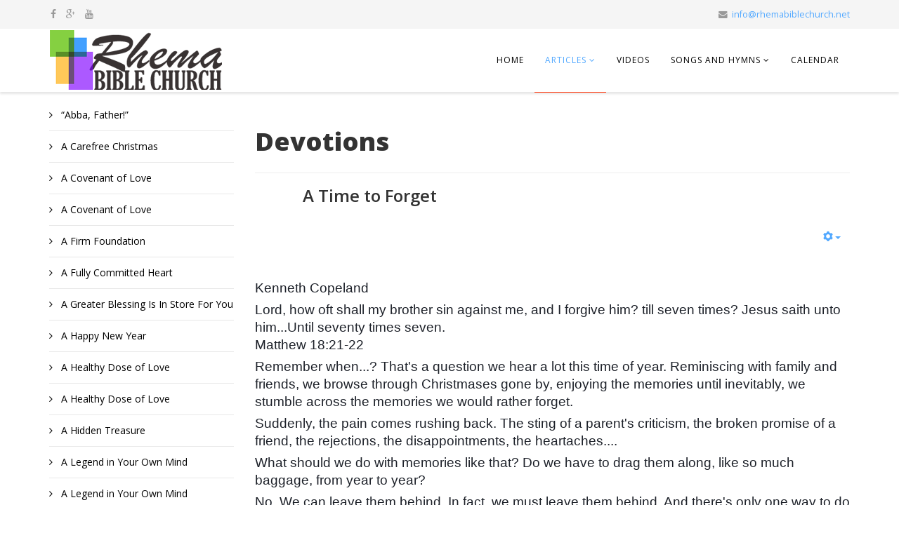

--- FILE ---
content_type: text/html; charset=utf-8
request_url: https://rhemabiblechurch.net/index.php/articles/devotions/849-a-time-to-forget
body_size: 20139
content:
<!DOCTYPE html>
<html  xmlns="http://www.w3.org/1999/xhtml" xml:lang="en-gb" lang="en-gb" dir="ltr" xmlns:fb="http://ogp.me/ns/fb#">
<head>
    <meta http-equiv="X-UA-Compatible" content="IE=edge">
    <meta name="viewport" content="width=device-width, initial-scale=1">
    
    	<base href="https://rhemabiblechurch.net/index.php/articles/devotions/849-a-time-to-forget" />
	<meta http-equiv="content-type" content="text/html; charset=utf-8" />
	<meta name="author" content="RAJNEEL PRASAD" />
	<meta name="description" content="Welcome to Rhema Bible Church location in Hayward California. We are a Pentecostal Church offering Hindi and English services on Sundays. Come and join us in worshiping our Lord." />
	<meta name="generator" content="Joomla! - Open Source Content Management" />
	<title>A Time to Forget</title>
	<link href="/images/branding/favicon.png" rel="shortcut icon" type="image/vnd.microsoft.icon" />
	<link href="//fonts.googleapis.com/css?family=Open+Sans:regular,800,600&amp;latin" rel="stylesheet" type="text/css" />
	<link href="/templates/shaper_helix3_custom/css/bootstrap.min.css" rel="stylesheet" type="text/css" />
	<link href="/templates/shaper_helix3_custom/css/font-awesome.min.css" rel="stylesheet" type="text/css" />
	<link href="/templates/shaper_helix3_custom/css/legacy.css" rel="stylesheet" type="text/css" />
	<link href="/templates/shaper_helix3_custom/css/template.css" rel="stylesheet" type="text/css" />
	<link href="/templates/shaper_helix3_custom/css/presets/preset1.css" rel="stylesheet" type="text/css" class="preset" />
	<style type="text/css">
.fb_iframe_widget {max-width: none;} .fb_iframe_widget_lift  {max-width: none;} @media print { .css_buttons0,.css_buttons1,.css_fb_like,.css_fb_share,.css_fb_send,css_fb_photo { display:none }}body{font-family:Open Sans, sans-serif; font-weight:normal; }h1{font-family:Open Sans, sans-serif; font-weight:800; }h2{font-family:Open Sans, sans-serif; font-weight:600; }h3{font-family:Open Sans, sans-serif; font-weight:normal; }h4{font-family:Open Sans, sans-serif; font-weight:normal; }h5{font-family:Open Sans, sans-serif; font-weight:600; }h6{font-family:Open Sans, sans-serif; font-weight:600; }#sp-top-bar{ background-color:#f5f5f5;color:#999999; }
	</style>
	<script src="/media/jui/js/jquery.min.js" type="text/javascript"></script>
	<script src="/media/jui/js/jquery-noconflict.js" type="text/javascript"></script>
	<script src="/media/jui/js/jquery-migrate.min.js" type="text/javascript"></script>
	<script src="/media/system/js/caption.js" type="text/javascript"></script>
	<script src="//connect.facebook.net/en_US/sdk.js#xfbml=1&appId=1380358242282760&version=v2.3" type="text/javascript"></script>
	<script src="/templates/shaper_helix3_custom/js/bootstrap.min.js" type="text/javascript"></script>
	<script src="/templates/shaper_helix3_custom/js/jquery.sticky.js" type="text/javascript"></script>
	<script src="/templates/shaper_helix3_custom/js/main.js" type="text/javascript"></script>
	<script type="text/javascript">
jQuery(window).on('load',  function() {
				new JCaption('img.caption');
			});
				var request;
				function initReq(reqType,url,isAsynch,query){
				//request.onreadystatechange=handleResponse;
					request.open(reqType,url,isAsynch);
					request.setRequestHeader('Content-Type','application/x-www-form-urlencoded; charset=UTF-8');
					request.send(query);
				}
				function httpRequest(reqType,url,asynch,query){
					if(window.XMLHttpRequest){
						request = new XMLHttpRequest();
					} else if (window.ActiveXObject){
						request=new ActiveXObject('Msxml2.XMLHTTP');
						if (! request){
							request=new ActiveXObject('Microsoft.XMLHTTP');
						}
					}
					if(request){
						initReq(reqType,url,asynch,query);
					} else {
						alert('Your browser does not permit notifications.');
					}
				}
				//function handleResponse(  ){if(request.readyState == 4){if(request.status == 200){alert(request.responseText);} else {alert('Communication error'); }}}
				function sendData(href){
					query='href='+encodeURIComponent(href);
					var url='https://rhemabiblechurch.net/plugins/content/facebooklikeandshare/facebook/notify.php';
					httpRequest('POST',url,true,query);
				}
				
						(function() {
							var po = document.createElement('script'); po.type = 'text/javascript'; po.async = true;
							po.innerHTML = 'FB.Event.subscribe("comment.create", function(comment) {sendData(comment.href);});';
							var s = document.getElementsByTagName('script')[0]; s.parentNode.insertBefore(po, s);
						})();
					
	</script>

   
    


<script>
  (function(i,s,o,g,r,a,m){i['GoogleAnalyticsObject']=r;i[r]=i[r]||function(){
  (i[r].q=i[r].q||[]).push(arguments)},i[r].l=1*new Date();a=s.createElement(o),
  m=s.getElementsByTagName(o)[0];a.async=1;a.src=g;m.parentNode.insertBefore(a,m)
  })(window,document,'script','//www.google-analytics.com/analytics.js','ga');

  ga('create', 'UA-60954528-1', 'auto');
  ga('send', 'pageview');

</script>
<!-- Universal Google Analytics Plugin by PB Web Development -->


</head>
<body class="site com-content view-article no-layout no-task itemid-130 en-gb ltr  sticky-header layout-fluid"><div id='fb-root'></div>
    <div class="body-innerwrapper">
        <section id="sp-top-bar"><div class="container"><div class="row"><div id="sp-top1" class="col-sm-6 col-md-6"><div class="sp-column "><ul class="social-icons"><li><a target="_blank" href="https://www.facebook.com/rhemabiblechurch.net"><i class="fa fa-facebook"></i></a></li><li><a target="_blank" href="https://plus.google.com/u/0/105288435806272312932"><i class="fa fa-google-plus"></i></a></li><li><a target="_blank" href="https://www.youtube.com/channel/UCS3gwCL5Ldh7yNplpUB4sdQ"><i class="fa fa-youtube"></i></a></li></ul></div></div><div id="sp-top2" class="col-sm-6 col-md-6"><div class="sp-column "><ul class="sp-contact-info"><li class="sp-contact-email"><i class="fa fa-envelope"></i> <a href="mailto:info@rhemabiblechurch.net">info@rhemabiblechurch.net</a></li></ul></div></div></div></div></section><header id="sp-header"><div class="container"><div class="row"><div id="sp-logo" class="col-xs-8 col-sm-3 col-md-3"><div class="sp-column "><a class="logo" href="/"><h1><img class="sp-default-logo" src="/images/branding/logo_full_joomla.png" alt="Rhema Bible Church"><img class="sp-retina-logo" src="/images/branding/logo_full_joomla.png" alt="Rhema Bible Church" width="250" height="85"></h1></a></div></div><div id="sp-menu" class="col-xs-4 col-sm-9 col-md-9"><div class="sp-column ">			<div class='sp-megamenu-wrapper'>
				<a id="offcanvas-toggler" class="visible-xs" href="#"><i class="fa fa-bars"></i></a>
				<ul class="sp-megamenu-parent menu-fade hidden-xs"><li class="sp-menu-item"><a  href="/index.php" >Home</a></li><li class="sp-menu-item sp-has-child active"><a  href="/index.php/articles" >Articles</a><div class="sp-dropdown sp-dropdown-main sp-menu-right" style="width: 240px;"><div class="sp-dropdown-inner"><ul class="sp-dropdown-items"><li class="sp-menu-item"><a  href="/index.php/articles/testimony" >Testimony</a></li><li class="sp-menu-item"><a  href="/index.php/articles/scriptures" >Scriptures</a></li><li class="sp-menu-item"><a  href="/index.php/articles/prayers" >Prayers</a></li><li class="sp-menu-item"><a  href="/index.php/articles/teachings" >Teachings</a></li><li class="sp-menu-item"><a  href="/index.php/articles/bible-study-notes" >Bible Study Notes</a></li><li class="sp-menu-item"><a  href="/index.php/articles/the-seven-series" >The Seven Series</a></li><li class="sp-menu-item current-item active"><a  href="/index.php/articles/devotions" >Devotions</a></li></ul></div></div></li><li class="sp-menu-item"><a  href="/index.php/videos" >Videos</a></li><li class="sp-menu-item sp-has-child"><a  href="/index.php/songs-and-hymns" >Songs and Hymns</a><div class="sp-dropdown sp-dropdown-main sp-menu-right" style="width: 240px;"><div class="sp-dropdown-inner"><ul class="sp-dropdown-items"><li class="sp-menu-item"><a  href="/index.php/songs-and-hymns/hindi" >Hindi</a></li><li class="sp-menu-item"><a  href="/index.php/songs-and-hymns/english" >English</a></li></ul></div></div></li><li class="sp-menu-item"><a  href="/index.php/calendar/month.calendar/2025/11/22/-" >Calendar</a></li></ul>			</div>
		</div></div></div></div></header><section id="sp-page-title"><div class="row"><div id="sp-title" class="col-sm-12 col-md-12"><div class="sp-column "></div></div></div></section><section id="sp-main-body"><div class="container"><div class="row"><div id="sp-left" class="col-sm-3 col-md-3"><div class="sp-column custom-class"><div class="sp-module "><div class="sp-module-content"><ul class="category-module">
						<li>
									<a class="mod-articles-category-title " href="/index.php/articles/devotions/1236-abba-father">
						“Abba, Father!”					</a>
				
				
				
				
				
				
							</li>
					<li>
									<a class="mod-articles-category-title " href="/index.php/articles/devotions/839-a-carefree-christmas">
						A Carefree Christmas					</a>
				
				
				
				
				
				
							</li>
					<li>
									<a class="mod-articles-category-title " href="/index.php/articles/devotions/339-a-covenant-of-love">
						A Covenant of Love					</a>
				
				
				
				
				
				
							</li>
					<li>
									<a class="mod-articles-category-title " href="/index.php/articles/devotions/932-a-covenant-of-love-2">
						A Covenant of Love					</a>
				
				
				
				
				
				
							</li>
					<li>
									<a class="mod-articles-category-title " href="/index.php/articles/devotions/651-a-firm-foundation">
						A Firm Foundation					</a>
				
				
				
				
				
				
							</li>
					<li>
									<a class="mod-articles-category-title " href="/index.php/articles/devotions/370-a-fully-committed-heart">
						A Fully Committed Heart					</a>
				
				
				
				
				
				
							</li>
					<li>
									<a class="mod-articles-category-title " href="/index.php/articles/devotions/721-a-greater-blessing-is-in-store-for-you">
						A Greater Blessing Is In Store For You					</a>
				
				
				
				
				
				
							</li>
					<li>
									<a class="mod-articles-category-title " href="/index.php/articles/devotions/856-a-happy-new-year">
						A Happy New Year					</a>
				
				
				
				
				
				
							</li>
					<li>
									<a class="mod-articles-category-title " href="/index.php/articles/devotions/528-a-healthy-dose-of-love">
						A Healthy Dose of Love					</a>
				
				
				
				
				
				
							</li>
					<li>
									<a class="mod-articles-category-title " href="/index.php/articles/devotions/1066-a-healthy-dose-of-love-2">
						A Healthy Dose of Love					</a>
				
				
				
				
				
				
							</li>
					<li>
									<a class="mod-articles-category-title " href="/index.php/articles/devotions/903-a-hidden-treasure">
						A Hidden Treasure					</a>
				
				
				
				
				
				
							</li>
					<li>
									<a class="mod-articles-category-title " href="/index.php/articles/devotions/1102-a-legend-in-your-own-mind-2">
						A Legend in Your Own Mind					</a>
				
				
				
				
				
				
							</li>
					<li>
									<a class="mod-articles-category-title " href="/index.php/articles/devotions/602-a-legend-in-your-own-mind">
						A Legend in Your Own Mind					</a>
				
				
				
				
				
				
							</li>
					<li>
									<a class="mod-articles-category-title " href="/index.php/articles/devotions/844-a-little-bit-of-heaven-on-earth">
						A Little Bit of Heaven on Earth					</a>
				
				
				
				
				
				
							</li>
					<li>
									<a class="mod-articles-category-title " href="/index.php/articles/devotions/712-a-little-every-day">
						A Little Every Day					</a>
				
				
				
				
				
				
							</li>
					<li>
									<a class="mod-articles-category-title " href="/index.php/articles/devotions/642-a-living-example-of-love">
						A Living Example of Love					</a>
				
				
				
				
				
				
							</li>
					<li>
									<a class="mod-articles-category-title " href="/index.php/articles/devotions/525-a-miracle-inside-you">
						A Miracle Inside You					</a>
				
				
				
				
				
				
							</li>
					<li>
									<a class="mod-articles-category-title " href="/index.php/articles/devotions/1065-a-miracle-inside-you-2">
						A Miracle Inside You					</a>
				
				
				
				
				
				
							</li>
					<li>
									<a class="mod-articles-category-title " href="/index.php/articles/devotions/796-a-powerhouse-of-protection">
						A Powerhouse of Protection					</a>
				
				
				
				
				
				
							</li>
					<li>
									<a class="mod-articles-category-title " href="/index.php/articles/devotions/902-a-proven-success">
						A Proven Success					</a>
				
				
				
				
				
				
							</li>
					<li>
									<a class="mod-articles-category-title " href="/index.php/articles/devotions/647-a-supernatural-cycle-of-blessing">
						A Supernatural Cycle of Blessing					</a>
				
				
				
				
				
				
							</li>
					<li>
									<a class="mod-articles-category-title active" href="/index.php/articles/devotions/849-a-time-to-forget">
						A Time to Forget					</a>
				
				
				
				
				
				
							</li>
					<li>
									<a class="mod-articles-category-title " href="/index.php/articles/devotions/703-a-word-about-angels">
						A Word About Angels					</a>
				
				
				
				
				
				
							</li>
					<li>
									<a class="mod-articles-category-title " href="/index.php/articles/devotions/667-abide-in-jesus">
						Abide in Jesus					</a>
				
				
				
				
				
				
							</li>
					<li>
									<a class="mod-articles-category-title " href="/index.php/articles/devotions/824-abide-in-the-word">
						Abide in the Word					</a>
				
				
				
				
				
				
							</li>
					<li>
									<a class="mod-articles-category-title " href="/index.php/articles/devotions/335-activate-the-power">
						Activate the Power					</a>
				
				
				
				
				
				
							</li>
					<li>
									<a class="mod-articles-category-title " href="/index.php/articles/devotions/935-activate-the-power-2">
						Activate the Power					</a>
				
				
				
				
				
				
							</li>
					<li>
									<a class="mod-articles-category-title " href="/index.php/articles/devotions/1054-addicted-to-the-word-2">
						Addicted to the Word					</a>
				
				
				
				
				
				
							</li>
					<li>
									<a class="mod-articles-category-title " href="/index.php/articles/devotions/509-addicted-to-the-word">
						Addicted to the Word					</a>
				
				
				
				
				
				
							</li>
					<li>
									<a class="mod-articles-category-title " href="/index.php/articles/devotions/1256-already-beloved-already-qualified">
						Already Beloved, Already Qualified					</a>
				
				
				
				
				
				
							</li>
					<li>
									<a class="mod-articles-category-title " href="/index.php/articles/devotions/1288-always">
						ALWAYS 					</a>
				
				
				
				
				
				
							</li>
					<li>
									<a class="mod-articles-category-title " href="/index.php/articles/devotions/1289-always-remember-that-you-are-god-s-beloved">
						Always Remember That You Are God’s Beloved					</a>
				
				
				
				
				
				
							</li>
					<li>
									<a class="mod-articles-category-title " href="/index.php/articles/devotions/386-ambassador-for-christ">
						Ambassador for Christ					</a>
				
				
				
				
				
				
							</li>
					<li>
									<a class="mod-articles-category-title " href="/index.php/articles/devotions/949-ambassador-for-christ-2">
						Ambassador for Christ					</a>
				
				
				
				
				
				
							</li>
					<li>
									<a class="mod-articles-category-title " href="/index.php/articles/devotions/784-an-experienced-champion">
						An Experienced Champion					</a>
				
				
				
				
				
				
							</li>
					<li>
									<a class="mod-articles-category-title " href="/index.php/articles/devotions/373-are-angels-just-for-kids">
						Are Angels Just for Kids?					</a>
				
				
				
				
				
				
							</li>
					<li>
									<a class="mod-articles-category-title " href="/index.php/articles/devotions/944-are-angels-just-for-kids-2">
						Are Angels Just for Kids?					</a>
				
				
				
				
				
				
							</li>
					<li>
									<a class="mod-articles-category-title " href="/index.php/articles/devotions/338-as-your-soul-prospers">
						As Your Soul Prospers					</a>
				
				
				
				
				
				
							</li>
					<li>
									<a class="mod-articles-category-title " href="/index.php/articles/devotions/933-as-your-soul-prospers-2">
						As Your Soul Prospers					</a>
				
				
				
				
				
				
							</li>
					<li>
									<a class="mod-articles-category-title " href="/index.php/articles/devotions/344-ask-for-rain">
						Ask for Rain					</a>
				
				
				
				
				
				
							</li>
					<li>
									<a class="mod-articles-category-title " href="/index.php/articles/devotions/726-avoid-big-failures">
						Avoid Big Failures					</a>
				
				
				
				
				
				
							</li>
					<li>
									<a class="mod-articles-category-title " href="/index.php/articles/devotions/1037-awake-to-righteousness-2">
						Awake to Righteousness					</a>
				
				
				
				
				
				
							</li>
					<li>
									<a class="mod-articles-category-title " href="/index.php/articles/devotions/485-awake-to-righteousness">
						Awake to Righteousness					</a>
				
				
				
				
				
				
							</li>
					<li>
									<a class="mod-articles-category-title " href="/index.php/articles/devotions/858-be-a-blessing">
						Be a Blessing					</a>
				
				
				
				
				
				
							</li>
					<li>
									<a class="mod-articles-category-title " href="/index.php/articles/devotions/453-be-a-cheerful-giver">
						Be a Cheerful Giver					</a>
				
				
				
				
				
				
							</li>
					<li>
									<a class="mod-articles-category-title " href="/index.php/articles/devotions/995-be-a-cheerful-giver-2">
						Be a Cheerful Giver					</a>
				
				
				
				
				
				
							</li>
					<li>
									<a class="mod-articles-category-title " href="/index.php/articles/devotions/371-be-clothed-with-humility">
						Be Clothed With Humility					</a>
				
				
				
				
				
				
							</li>
					<li>
									<a class="mod-articles-category-title " href="/index.php/articles/devotions/943-be-clothed-with-humility-2">
						Be Clothed With Humility					</a>
				
				
				
				
				
				
							</li>
					<li>
									<a class="mod-articles-category-title " href="/index.php/articles/devotions/348-be-consistent">
						Be Consistent					</a>
				
				
				
				
				
				
							</li>
					<li>
									<a class="mod-articles-category-title " href="/index.php/articles/devotions/922-be-consistent-2">
						Be Consistent					</a>
				
				
				
				
				
				
							</li>
					<li>
									<a class="mod-articles-category-title " href="/index.php/articles/devotions/699-be-courageous">
						Be Courageous					</a>
				
				
				
				
				
				
							</li>
					<li>
									<a class="mod-articles-category-title " href="/index.php/articles/devotions/818-be-filled">
						Be Filled					</a>
				
				
				
				
				
				
							</li>
					<li>
									<a class="mod-articles-category-title " href="/index.php/articles/devotions/410-be-loyal">
						Be Loyal					</a>
				
				
				
				
				
				
							</li>
					<li>
									<a class="mod-articles-category-title " href="/index.php/articles/devotions/959-be-loyal-2">
						Be Loyal					</a>
				
				
				
				
				
				
							</li>
					<li>
									<a class="mod-articles-category-title " href="/index.php/articles/devotions/440-be-of-good-cheer">
						Be of Good Cheer					</a>
				
				
				
				
				
				
							</li>
					<li>
									<a class="mod-articles-category-title " href="/index.php/articles/devotions/977-be-of-good-cheer-2">
						Be of Good Cheer					</a>
				
				
				
				
				
				
							</li>
					<li>
									<a class="mod-articles-category-title " href="/index.php/articles/devotions/1112-be-separate-2">
						Be Separate					</a>
				
				
				
				
				
				
							</li>
					<li>
									<a class="mod-articles-category-title " href="/index.php/articles/devotions/627-be-separate">
						Be Separate					</a>
				
				
				
				
				
				
							</li>
					<li>
									<a class="mod-articles-category-title " href="/index.php/articles/devotions/1096-be-skillful">
						Be Skillful					</a>
				
				
				
				
				
				
							</li>
					<li>
									<a class="mod-articles-category-title " href="/index.php/articles/devotions/441-be-supernatural-god-s-way">
						Be Supernatural God's Way					</a>
				
				
				
				
				
				
							</li>
					<li>
									<a class="mod-articles-category-title " href="/index.php/articles/devotions/982-be-supernatural-god-s-way-2">
						Be Supernatural God's Way					</a>
				
				
				
				
				
				
							</li>
					<li>
									<a class="mod-articles-category-title " href="/index.php/articles/devotions/547-be-unreasonably-committed">
						Be Unreasonably Committed					</a>
				
				
				
				
				
				
							</li>
					<li>
									<a class="mod-articles-category-title " href="/index.php/articles/devotions/1081-be-unreasonably-committed-2">
						Be Unreasonably Committed					</a>
				
				
				
				
				
				
							</li>
					<li>
									<a class="mod-articles-category-title " href="/index.php/articles/devotions/362-be-willing-to-wait">
						Be Willing to Wait					</a>
				
				
				
				
				
				
							</li>
					<li>
									<a class="mod-articles-category-title " href="/index.php/articles/devotions/909-be-willing-to-wait-2">
						Be Willing to Wait					</a>
				
				
				
				
				
				
							</li>
					<li>
									<a class="mod-articles-category-title " href="/index.php/articles/devotions/544-be-willing">
						Be Willing!					</a>
				
				
				
				
				
				
							</li>
					<li>
									<a class="mod-articles-category-title " href="/index.php/articles/devotions/1075-be-willing-2">
						Be Willing!					</a>
				
				
				
				
				
				
							</li>
					<li>
									<a class="mod-articles-category-title " href="/index.php/articles/devotions/813-become-sensitive-again">
						Become Sensitive Again					</a>
				
				
				
				
				
				
							</li>
					<li>
									<a class="mod-articles-category-title " href="/index.php/articles/devotions/1048-begin-to-praise-2">
						Begin to Praise					</a>
				
				
				
				
				
				
							</li>
					<li>
									<a class="mod-articles-category-title " href="/index.php/articles/devotions/496-begin-to-praise">
						Begin to Praise					</a>
				
				
				
				
				
				
							</li>
					<li>
									<a class="mod-articles-category-title " href="/index.php/articles/devotions/363-behold-the-lord">
						Behold the Lord					</a>
				
				
				
				
				
				
							</li>
					<li>
									<a class="mod-articles-category-title " href="/index.php/articles/devotions/908-behold-the-lord-2">
						Behold the Lord					</a>
				
				
				
				
				
				
							</li>
					<li>
									<a class="mod-articles-category-title " href="/index.php/articles/devotions/875-believe-the-love">
						Believe the Love					</a>
				
				
				
				
				
				
							</li>
					<li>
									<a class="mod-articles-category-title " href="/index.php/articles/devotions/1321-believe-to-see-god-s-goodness">
						BELIEVE TO SEE GOD’S GOODNESS					</a>
				
				
				
				
				
				
							</li>
					<li>
									<a class="mod-articles-category-title " href="/index.php/articles/devotions/1235-believe-to-see-his-goodness">
						Believe to see his Goodness 					</a>
				
				
				
				
				
				
							</li>
					<li>
									<a class="mod-articles-category-title " href="/index.php/articles/devotions/538-believing-has-no-limit">
						Believing Has No Limit					</a>
				
				
				
				
				
				
							</li>
					<li>
									<a class="mod-articles-category-title " href="/index.php/articles/devotions/1274-believing-has-no-limit-2">
						BELIEVING HAS NO LIMIT					</a>
				
				
				
				
				
				
							</li>
					<li>
									<a class="mod-articles-category-title " href="/index.php/articles/devotions/669-believing-has-no-limits">
						Believing Has No Limits					</a>
				
				
				
				
				
				
							</li>
					<li>
									<a class="mod-articles-category-title " href="/index.php/articles/devotions/357-better-things-to-come">
						Better Things to Come					</a>
				
				
				
				
				
				
							</li>
					<li>
									<a class="mod-articles-category-title " href="/index.php/articles/devotions/914-better-things-to-come-2">
						Better Things to Come					</a>
				
				
				
				
				
				
							</li>
					<li>
									<a class="mod-articles-category-title " href="/index.php/articles/devotions/898-beyond-what-you-can-ask-or-think">
						Beyond What You Can Ask or Think					</a>
				
				
				
				
				
				
							</li>
					<li>
									<a class="mod-articles-category-title " href="/index.php/articles/devotions/724-bless-the-lord">
						Bless the Lord					</a>
				
				
				
				
				
				
							</li>
					<li>
									<a class="mod-articles-category-title " href="/index.php/articles/devotions/1269-blessed-to-be-a-blessing">
						Blessed to Be a Blessing					</a>
				
				
				
				
				
				
							</li>
					<li>
									<a class="mod-articles-category-title " href="/index.php/articles/devotions/514-blessings-by-the-bushel">
						Blessings by the Bushel					</a>
				
				
				
				
				
				
							</li>
					<li>
									<a class="mod-articles-category-title " href="/index.php/articles/devotions/1059-blessings-by-the-bushel-2">
						Blessings by the Bushel					</a>
				
				
				
				
				
				
							</li>
					<li>
									<a class="mod-articles-category-title " href="/index.php/articles/devotions/1314-bold-as-a-lion">
						Bold As a Lion					</a>
				
				
				
				
				
				
							</li>
					<li>
									<a class="mod-articles-category-title " href="/index.php/articles/devotions/409-born-again">
						Born Again!					</a>
				
				
				
				
				
				
							</li>
					<li>
									<a class="mod-articles-category-title " href="/index.php/articles/devotions/958-born-again-2">
						Born Again!					</a>
				
				
				
				
				
				
							</li>
					<li>
									<a class="mod-articles-category-title " href="/index.php/articles/devotions/854-born-to-victory">
						Born to Victory					</a>
				
				
				
				
				
				
							</li>
					<li>
									<a class="mod-articles-category-title " href="/index.php/articles/devotions/790-brag-on-god">
						Brag on God					</a>
				
				
				
				
				
				
							</li>
					<li>
									<a class="mod-articles-category-title " href="/index.php/articles/devotions/454-break-through-the-wall">
						Break Through the Wall					</a>
				
				
				
				
				
				
							</li>
					<li>
									<a class="mod-articles-category-title " href="/index.php/articles/devotions/996-break-through-the-wall-2">
						Break Through the Wall					</a>
				
				
				
				
				
				
							</li>
					<li>
									<a class="mod-articles-category-title " href="/index.php/articles/devotions/1286-brought-near-to-god">
						Brought near to God					</a>
				
				
				
				
				
				
							</li>
					<li>
									<a class="mod-articles-category-title " href="/index.php/articles/devotions/350-called-to-be-peculiar">
						Called to Be Peculiar					</a>
				
				
				
				
				
				
							</li>
					<li>
									<a class="mod-articles-category-title " href="/index.php/articles/devotions/918-called-to-be-peculiar-2">
						Called to Be Peculiar					</a>
				
				
				
				
				
				
							</li>
					<li>
									<a class="mod-articles-category-title " href="/index.php/articles/devotions/896-called-to-intercession">
						Called to Intercession					</a>
				
				
				
				
				
				
							</li>
					<li>
									<a class="mod-articles-category-title " href="/index.php/articles/devotions/459-can-he-count-on-you">
						Can He Count on You?					</a>
				
				
				
				
				
				
							</li>
					<li>
									<a class="mod-articles-category-title " href="/index.php/articles/devotions/998-can-he-count-on-you-2">
						Can He Count on You?					</a>
				
				
				
				
				
				
							</li>
					<li>
									<a class="mod-articles-category-title " href="/index.php/articles/devotions/1108-can-strangers-see-jesus-in-you-2">
						Can Strangers See Jesus in You?					</a>
				
				
				
				
				
				
							</li>
					<li>
									<a class="mod-articles-category-title " href="/index.php/articles/devotions/616-can-strangers-see-jesus-in-you">
						Can Strangers See Jesus in You?					</a>
				
				
				
				
				
				
							</li>
					<li>
									<a class="mod-articles-category-title " href="/index.php/articles/devotions/521-cast-your-cares-on-him">
						Cast Your Cares on Him					</a>
				
				
				
				
				
				
							</li>
					<li>
									<a class="mod-articles-category-title " href="/index.php/articles/devotions/1061-cast-your-cares-on-him-2">
						Cast Your Cares on Him					</a>
				
				
				
				
				
				
							</li>
					<li>
									<a class="mod-articles-category-title " href="/index.php/articles/devotions/694-change-the-image">
						Change the Image					</a>
				
				
				
				
				
				
							</li>
					<li>
									<a class="mod-articles-category-title " href="/index.php/articles/devotions/664-choose-friends-wisely">
						Choose Friends Wisely					</a>
				
				
				
				
				
				
							</li>
					<li>
									<a class="mod-articles-category-title " href="/index.php/articles/devotions/763-choose-life">
						Choose Life					</a>
				
				
				
				
				
				
							</li>
					<li>
									<a class="mod-articles-category-title " href="/index.php/articles/devotions/881-christ-in-you">
						Christ in You!					</a>
				
				
				
				
				
				
							</li>
					<li>
									<a class="mod-articles-category-title " href="/index.php/articles/devotions/385-come-alive-today">
						Come Alive Today					</a>
				
				
				
				
				
				
							</li>
					<li>
									<a class="mod-articles-category-title " href="/index.php/articles/devotions/948-come-alive-today-2">
						Come Alive Today					</a>
				
				
				
				
				
				
							</li>
					<li>
									<a class="mod-articles-category-title " href="/index.php/articles/devotions/772-come-lord-jesus">
						Come, Lord Jesus					</a>
				
				
				
				
				
				
							</li>
					<li>
									<a class="mod-articles-category-title " href="/index.php/articles/devotions/378-coming-together">
						Coming Together					</a>
				
				
				
				
				
				
							</li>
					<li>
									<a class="mod-articles-category-title " href="/index.php/articles/devotions/946-coming-together-2">
						Coming Together					</a>
				
				
				
				
				
				
							</li>
					<li>
									<a class="mod-articles-category-title " href="/index.php/articles/devotions/723-compassion-in-action">
						Compassion in Action					</a>
				
				
				
				
				
				
							</li>
					<li>
									<a class="mod-articles-category-title " href="/index.php/articles/devotions/603-compassion-with-action">
						Compassion With Action					</a>
				
				
				
				
				
				
							</li>
					<li>
									<a class="mod-articles-category-title " href="/index.php/articles/devotions/1247-completely-forgiven-always-accepted">
						Completely Forgiven, Always Accepted					</a>
				
				
				
				
				
				
							</li>
					<li>
									<a class="mod-articles-category-title " href="/index.php/articles/devotions/424-confident-faith">
						Confident Faith					</a>
				
				
				
				
				
				
							</li>
					<li>
									<a class="mod-articles-category-title " href="/index.php/articles/devotions/1244-confident-faith-2">
						Confident Faith					</a>
				
				
				
				
				
				
							</li>
					<li>
									<a class="mod-articles-category-title " href="/index.php/articles/devotions/653-continual-praise">
						Continual Praise					</a>
				
				
				
				
				
				
							</li>
					<li>
									<a class="mod-articles-category-title " href="/index.php/articles/devotions/633-courage-comes-from-faith">
						Courage Comes From Faith					</a>
				
				
				
				
				
				
							</li>
					<li>
									<a class="mod-articles-category-title " href="/index.php/articles/devotions/761-covenant-prosperity">
						Covenant Prosperity					</a>
				
				
				
				
				
				
							</li>
					<li>
									<a class="mod-articles-category-title " href="/index.php/articles/devotions/352-covered-protected-delivered">
						Covered, Protected, Delivered					</a>
				
				
				
				
				
				
							</li>
					<li>
									<a class="mod-articles-category-title " href="/index.php/articles/devotions/861-created-to-praise">
						Created to Praise					</a>
				
				
				
				
				
				
							</li>
					<li>
									<a class="mod-articles-category-title " href="/index.php/articles/devotions/819-creation-can-t-but-redemption-can">
						Creation Can’t But Redemption Can!					</a>
				
				
				
				
				
				
							</li>
					<li>
									<a class="mod-articles-category-title " href="/index.php/articles/devotions/719-dare-to-decide">
						Dare to Decide					</a>
				
				
				
				
				
				
							</li>
					<li>
									<a class="mod-articles-category-title " href="/index.php/articles/devotions/841-dare-to-take-your-place">
						Dare to Take Your Place					</a>
				
				
				
				
				
				
							</li>
					<li>
									<a class="mod-articles-category-title " href="/index.php/articles/devotions/685-declare-god-s-word-over-your-situation">
						Declare God's Word Over Your Situation					</a>
				
				
				
				
				
				
							</li>
					<li>
									<a class="mod-articles-category-title " href="/index.php/articles/devotions/354-defeat-your-giant">
						Defeat Your Giant					</a>
				
				
				
				
				
				
							</li>
					<li>
									<a class="mod-articles-category-title " href="/index.php/articles/devotions/917-defeat-your-giant-2">
						Defeat Your Giant					</a>
				
				
				
				
				
				
							</li>
					<li>
									<a class="mod-articles-category-title " href="/index.php/articles/devotions/1245-delegated-power">
						Delegated Power					</a>
				
				
				
				
				
				
							</li>
					<li>
									<a class="mod-articles-category-title " href="/index.php/articles/devotions/788-delight-yourself">
						Delight Yourself					</a>
				
				
				
				
				
				
							</li>
					<li>
									<a class="mod-articles-category-title " href="/index.php/articles/devotions/1305-delight-yourself-2">
						Delight Yourself					</a>
				
				
				
				
				
				
							</li>
					<li>
									<a class="mod-articles-category-title " href="/index.php/articles/devotions/720-determination">
						Determination					</a>
				
				
				
				
				
				
							</li>
					<li>
									<a class="mod-articles-category-title " href="/index.php/articles/devotions/1056-develop-the-love-2">
						Develop the Love					</a>
				
				
				
				
				
				
							</li>
					<li>
									<a class="mod-articles-category-title " href="/index.php/articles/devotions/511-develop-the-love">
						Develop the Love					</a>
				
				
				
				
				
				
							</li>
					<li>
									<a class="mod-articles-category-title " href="/index.php/articles/devotions/398-dig-in-to-your-covenant">
						Dig In To Your Covenant					</a>
				
				
				
				
				
				
							</li>
					<li>
									<a class="mod-articles-category-title " href="/index.php/articles/devotions/953-dig-in-to-your-covenant-2">
						Dig In To Your Covenant					</a>
				
				
				
				
				
				
							</li>
					<li>
									<a class="mod-articles-category-title " href="/index.php/articles/devotions/1099-discourage-the-devil-2">
						Discourage the Devil					</a>
				
				
				
				
				
				
							</li>
					<li>
									<a class="mod-articles-category-title " href="/index.php/articles/devotions/597-discourage-the-devil">
						Discourage the Devil					</a>
				
				
				
				
				
				
							</li>
					<li>
									<a class="mod-articles-category-title " href="/index.php/articles/devotions/524-discover-what-grace-can-do">
						Discover What Grace Can Do					</a>
				
				
				
				
				
				
							</li>
					<li>
									<a class="mod-articles-category-title " href="/index.php/articles/devotions/1064-discover-what-grace-can-do-2">
						Discover What Grace Can Do					</a>
				
				
				
				
				
				
							</li>
					<li>
									<a class="mod-articles-category-title " href="/index.php/articles/devotions/1038-discover-what-the-name-can-do-2">
						Discover What the Name Can Do					</a>
				
				
				
				
				
				
							</li>
					<li>
									<a class="mod-articles-category-title " href="/index.php/articles/devotions/486-discover-what-the-name-can-do">
						Discover What the Name Can Do					</a>
				
				
				
				
				
				
							</li>
					<li>
									<a class="mod-articles-category-title " href="/index.php/articles/devotions/1270-do-great-exploits">
						Do Great Exploits					</a>
				
				
				
				
				
				
							</li>
					<li>
									<a class="mod-articles-category-title " href="/index.php/articles/devotions/807-do-you-know-what-to-ask-for">
						Do You Know What to Ask For?					</a>
				
				
				
				
				
				
							</li>
					<li>
									<a class="mod-articles-category-title " href="/index.php/articles/devotions/879-do-your-own-praying">
						Do Your Own Praying					</a>
				
				
				
				
				
				
							</li>
					<li>
									<a class="mod-articles-category-title " href="/index.php/articles/devotions/670-doing-philippians-4-6">
						Doing Philippians 4:6					</a>
				
				
				
				
				
				
							</li>
					<li>
									<a class="mod-articles-category-title " href="/index.php/articles/devotions/851-don-t-answer">
						Don't Answer					</a>
				
				
				
				
				
				
							</li>
					<li>
									<a class="mod-articles-category-title " href="/index.php/articles/devotions/693-don-t-be-disturbed">
						Don't Be Disturbed					</a>
				
				
				
				
				
				
							</li>
					<li>
									<a class="mod-articles-category-title " href="/index.php/articles/devotions/883-don-t-be-stony-ground">
						Don't Be Stony Ground					</a>
				
				
				
				
				
				
							</li>
					<li>
									<a class="mod-articles-category-title " href="/index.php/articles/devotions/823-don-t-buy-a-lie">
						Don't Buy a Lie					</a>
				
				
				
				
				
				
							</li>
					<li>
									<a class="mod-articles-category-title " href="/index.php/articles/devotions/767-don-t-depend-on-guesswork">
						Don't Depend on Guesswork					</a>
				
				
				
				
				
				
							</li>
					<li>
									<a class="mod-articles-category-title " href="/index.php/articles/devotions/475-don-t-forget-the-joy">
						Don't Forget the Joy					</a>
				
				
				
				
				
				
							</li>
					<li>
									<a class="mod-articles-category-title " href="/index.php/articles/devotions/1016-don-t-forget-the-joy-2">
						Don't Forget the Joy					</a>
				
				
				
				
				
				
							</li>
					<li>
									<a class="mod-articles-category-title " href="/index.php/articles/devotions/536-don-t-get-in-a-hurry">
						Don't Get in a Hurry					</a>
				
				
				
				
				
				
							</li>
					<li>
									<a class="mod-articles-category-title " href="/index.php/articles/devotions/1072-don-t-get-in-a-hurry-2">
						Don't Get in a Hurry					</a>
				
				
				
				
				
				
							</li>
					<li>
									<a class="mod-articles-category-title " href="/index.php/articles/devotions/1041-don-t-hesitate-2">
						Don't Hesitate					</a>
				
				
				
				
				
				
							</li>
					<li>
									<a class="mod-articles-category-title " href="/index.php/articles/devotions/489-don-t-hesitate">
						Don't Hesitate					</a>
				
				
				
				
				
				
							</li>
					<li>
									<a class="mod-articles-category-title " href="/index.php/articles/devotions/846-don-t-just-sit-there-arise">
						Don't Just Sit There...Arise!					</a>
				
				
				
				
				
				
							</li>
					<li>
									<a class="mod-articles-category-title " href="/index.php/articles/devotions/757-don-t-let-division-stunt-your-growth">
						Don't Let Division Stunt Your Growth					</a>
				
				
				
				
				
				
							</li>
					<li>
									<a class="mod-articles-category-title " href="/index.php/articles/devotions/452-don-t-let-the-devil-put-one-over-on-you">
						Don't Let the Devil Put One Over on You					</a>
				
				
				
				
				
				
							</li>
					<li>
									<a class="mod-articles-category-title " href="/index.php/articles/devotions/994-don-t-let-the-devil-put-one-over-on-you-2">
						Don't Let the Devil Put One Over on You					</a>
				
				
				
				
				
				
							</li>
					<li>
									<a class="mod-articles-category-title " href="/index.php/articles/devotions/1110-don-t-let-your-faith-slip-2">
						Don't Let Your Faith Slip					</a>
				
				
				
				
				
				
							</li>
					<li>
									<a class="mod-articles-category-title " href="/index.php/articles/devotions/625-don-t-let-your-faith-slip">
						Don't Let Your Faith Slip					</a>
				
				
				
				
				
				
							</li>
					<li>
									<a class="mod-articles-category-title " href="/index.php/articles/devotions/866-don-t-look-at-the-storm">
						Don't Look at the Storm					</a>
				
				
				
				
				
				
							</li>
					<li>
									<a class="mod-articles-category-title " href="/index.php/articles/devotions/578-don-t-overlook-the-blessings">
						Don't Overlook the Blessings					</a>
				
				
				
				
				
				
							</li>
					<li>
									<a class="mod-articles-category-title " href="/index.php/articles/devotions/1097-don-t-overlook-the-blessings-2">
						Don't Overlook the Blessings					</a>
				
				
				
				
				
				
							</li>
					<li>
									<a class="mod-articles-category-title " href="/index.php/articles/devotions/837-don-t-panic">
						Don't Panic					</a>
				
				
				
				
				
				
							</li>
					<li>
									<a class="mod-articles-category-title " href="/index.php/articles/devotions/774-don-t-play-dead">
						Don't Play Dead					</a>
				
				
				
				
				
				
							</li>
					<li>
									<a class="mod-articles-category-title " href="/index.php/articles/devotions/631-don-t-serve-the-problem">
						Don't Serve the Problem					</a>
				
				
				
				
				
				
							</li>
					<li>
									<a class="mod-articles-category-title " href="/index.php/articles/devotions/843-don-t-settle-for-second-best">
						Don't Settle for Second Best					</a>
				
				
				
				
				
				
							</li>
					<li>
									<a class="mod-articles-category-title " href="/index.php/articles/devotions/855-don-t-speak-shout-your-victory">
						Don't Speak—Shout Your Victory!					</a>
				
				
				
				
				
				
							</li>
					<li>
									<a class="mod-articles-category-title " href="/index.php/articles/devotions/361-don-t-stop-at-the-gate">
						Don't Stop at the Gate					</a>
				
				
				
				
				
				
							</li>
					<li>
									<a class="mod-articles-category-title " href="/index.php/articles/devotions/910-don-t-stop-at-the-gate-2">
						Don't Stop at the Gate					</a>
				
				
				
				
				
				
							</li>
					<li>
									<a class="mod-articles-category-title " href="/index.php/articles/devotions/535-don-t-tell-it-like-it-is">
						Don't Tell It Like It Is					</a>
				
				
				
				
				
				
							</li>
					<li>
									<a class="mod-articles-category-title " href="/index.php/articles/devotions/1071-don-t-tell-it-like-it-is-2">
						Don't Tell It Like It Is					</a>
				
				
				
				
				
				
							</li>
					<li>
									<a class="mod-articles-category-title " href="/index.php/articles/devotions/553-don-t-think-like-the-world">
						Don't Think Like the World					</a>
				
				
				
				
				
				
							</li>
					<li>
									<a class="mod-articles-category-title " href="/index.php/articles/devotions/1084-don-t-think-like-the-world-3">
						Don't Think Like the World					</a>
				
				
				
				
				
				
							</li>
					<li>
									<a class="mod-articles-category-title " href="/index.php/articles/devotions/649-don-t-underestimate-your-prayers">
						Don't Underestimate Your Prayers					</a>
				
				
				
				
				
				
							</li>
					<li>
									<a class="mod-articles-category-title " href="/index.php/articles/devotions/457-don-t-undo-what-god-has-already-done">
						Don't Undo What God Has Already Done					</a>
				
				
				
				
				
				
							</li>
					<li>
									<a class="mod-articles-category-title " href="/index.php/articles/devotions/479-don-t-waste-time-wondering">
						Don't Waste Time Wondering					</a>
				
				
				
				
				
				
							</li>
					<li>
									<a class="mod-articles-category-title " href="/index.php/articles/devotions/1020-don-t-waste-time-wondering-2">
						Don't Waste Time Wondering					</a>
				
				
				
				
				
				
							</li>
					<li>
									<a class="mod-articles-category-title " href="/index.php/articles/devotions/458-don-t-waver-in-your-believing">
						Don't Waver in Your Believing					</a>
				
				
				
				
				
				
							</li>
					<li>
									<a class="mod-articles-category-title " href="/index.php/articles/devotions/870-don-t-worry">
						Don't Worry!					</a>
				
				
				
				
				
				
							</li>
					<li>
									<a class="mod-articles-category-title " href="/index.php/articles/devotions/374-don-t-give-up-at-thirtyfold">
						Don’t Give Up At Thirtyfold!					</a>
				
				
				
				
				
				
							</li>
					<li>
									<a class="mod-articles-category-title " href="/index.php/articles/devotions/1265-don-t-let-the-sun-go-down-on-your-wrath">
						DON’T LET THE SUN GO DOWN ON YOUR WRATH					</a>
				
				
				
				
				
				
							</li>
					<li>
									<a class="mod-articles-category-title " href="/index.php/articles/devotions/537-done-as-you-have-believed">
						Done As You Have Believed					</a>
				
				
				
				
				
				
							</li>
					<li>
									<a class="mod-articles-category-title " href="/index.php/articles/devotions/1290-effectual-prayer">
						Effectual Prayer					</a>
				
				
				
				
				
				
							</li>
					<li>
									<a class="mod-articles-category-title " href="/index.php/articles/devotions/532-encourage-yourself">
						Encourage Yourself!					</a>
				
				
				
				
				
				
							</li>
					<li>
									<a class="mod-articles-category-title " href="/index.php/articles/devotions/768-enjoy-the-victory">
						Enjoy the Victory					</a>
				
				
				
				
				
				
							</li>
					<li>
									<a class="mod-articles-category-title " href="/index.php/articles/devotions/1272-enough-is-enough-2">
						Enough is Enough					</a>
				
				
				
				
				
				
							</li>
					<li>
									<a class="mod-articles-category-title " href="/index.php/articles/devotions/519-enough-is-enough">
						Enough is Enough!					</a>
				
				
				
				
				
				
							</li>
					<li>
									<a class="mod-articles-category-title " href="/index.php/articles/devotions/530-established-in-the-word">
						Established in the Word					</a>
				
				
				
				
				
				
							</li>
					<li>
									<a class="mod-articles-category-title " href="/index.php/articles/devotions/1306-established-in-the-word-2">
						ESTABLISHED IN THE WORD					</a>
				
				
				
				
				
				
							</li>
					<li>
									<a class="mod-articles-category-title " href="/index.php/articles/devotions/650-evidence-of-a-miracle">
						Evidence of a Miracle					</a>
				
				
				
				
				
				
							</li>
					<li>
									<a class="mod-articles-category-title " href="/index.php/articles/devotions/691-exercise-your-rights">
						Exercise Your Rights					</a>
				
				
				
				
				
				
							</li>
					<li>
									<a class="mod-articles-category-title " href="/index.php/articles/devotions/533-expect-a-harvest">
						Expect a Harvest					</a>
				
				
				
				
				
				
							</li>
					<li>
									<a class="mod-articles-category-title " href="/index.php/articles/devotions/1068-expect-a-harvest-2">
						Expect a Harvest					</a>
				
				
				
				
				
				
							</li>
					<li>
									<a class="mod-articles-category-title " href="/index.php/articles/devotions/1257-expect-preferential-treatment">
						EXPECT PREFERENTIAL TREATMENT					</a>
				
				
				
				
				
				
							</li>
					<li>
									<a class="mod-articles-category-title " href="/index.php/articles/devotions/577-expect-results">
						Expect Results					</a>
				
				
				
				
				
				
							</li>
					<li>
									<a class="mod-articles-category-title " href="/index.php/articles/devotions/1095-expect-results-2">
						Expect Results					</a>
				
				
				
				
				
				
							</li>
					<li>
									<a class="mod-articles-category-title " href="/index.php/articles/devotions/346-expect-to-hear-his-voice">
						Expect to Hear His Voice					</a>
				
				
				
				
				
				
							</li>
					<li>
									<a class="mod-articles-category-title " href="/index.php/articles/devotions/924-expect-to-hear-his-voice-2">
						Expect to Hear His Voice					</a>
				
				
				
				
				
				
							</li>
					<li>
									<a class="mod-articles-category-title " href="/index.php/articles/devotions/842-extremely-blessed">
						Extremely Blessed					</a>
				
				
				
				
				
				
							</li>
					<li>
									<a class="mod-articles-category-title " href="/index.php/articles/devotions/1322-faith-acts">
						Faith Acts					</a>
				
				
				
				
				
				
							</li>
					<li>
									<a class="mod-articles-category-title " href="/index.php/articles/devotions/655-faith-can-turn-anything">
						Faith Can Turn Anything					</a>
				
				
				
				
				
				
							</li>
					<li>
									<a class="mod-articles-category-title " href="/index.php/articles/devotions/388-faith-food-devotional-be-strong">
						Faith Food Devotional - Be Strong					</a>
				
				
				
				
				
				
							</li>
					<li>
									<a class="mod-articles-category-title " href="/index.php/articles/devotions/389-faith-food-devotional-whom-resist">
						Faith Food Devotional - Whom Resist					</a>
				
				
				
				
				
				
							</li>
					<li>
									<a class="mod-articles-category-title " href="/index.php/articles/devotions/1330-faith-is-not-a-struggle">
						Faith Is Not a Struggle					</a>
				
				
				
				
				
				
							</li>
					<li>
									<a class="mod-articles-category-title " href="/index.php/articles/devotions/1303-faith-released">
						Faith Released					</a>
				
				
				
				
				
				
							</li>
					<li>
									<a class="mod-articles-category-title " href="/index.php/articles/devotions/1111-feast-on-the-word-2">
						Feast on the Word					</a>
				
				
				
				
				
				
							</li>
					<li>
									<a class="mod-articles-category-title " href="/index.php/articles/devotions/626-feast-on-the-word">
						Feast on the Word					</a>
				
				
				
				
				
				
							</li>
					<li>
									<a class="mod-articles-category-title " href="/index.php/articles/devotions/466-feed-on-jesus-and-live">
						Feed On Jesus And Live					</a>
				
				
				
				
				
				
							</li>
					<li>
									<a class="mod-articles-category-title " href="/index.php/articles/devotions/423-feed-on-the-word">
						Feed on the Word!					</a>
				
				
				
				
				
				
							</li>
					<li>
									<a class="mod-articles-category-title " href="/index.php/articles/devotions/967-feed-on-the-word-2">
						Feed on the Word!					</a>
				
				
				
				
				
				
							</li>
					<li>
									<a class="mod-articles-category-title " href="/index.php/articles/devotions/1291-fight-for-what-is-yours">
						Fight For What Is Yours					</a>
				
				
				
				
				
				
							</li>
					<li>
									<a class="mod-articles-category-title " href="/index.php/articles/devotions/786-fight-the-right-foe">
						Fight the Right Foe					</a>
				
				
				
				
				
				
							</li>
					<li>
									<a class="mod-articles-category-title " href="/index.php/articles/devotions/1309-find-friends-who-can-carry-you">
						Find Friends Who Can Carry You					</a>
				
				
				
				
				
				
							</li>
					<li>
									<a class="mod-articles-category-title " href="/index.php/articles/devotions/1277-find-restoration-in-the-church">
						Find Restoration in the Church					</a>
				
				
				
				
				
				
							</li>
					<li>
									<a class="mod-articles-category-title " href="/index.php/articles/devotions/451-follow-your-dream">
						Follow Your Dream					</a>
				
				
				
				
				
				
							</li>
					<li>
									<a class="mod-articles-category-title " href="/index.php/articles/devotions/990-follow-your-dream-2">
						Follow Your Dream					</a>
				
				
				
				
				
				
							</li>
					<li>
									<a class="mod-articles-category-title " href="/index.php/articles/devotions/1329-forgive">
						FORGIVE					</a>
				
				
				
				
				
				
							</li>
					<li>
									<a class="mod-articles-category-title " href="/index.php/articles/devotions/886-four-words-that-work">
						Four Words That Work					</a>
				
				
				
				
				
				
							</li>
					<li>
									<a class="mod-articles-category-title " href="/index.php/articles/devotions/556-free-from-debt">
						Free From Debt!					</a>
				
				
				
				
				
				
							</li>
					<li>
									<a class="mod-articles-category-title " href="/index.php/articles/devotions/1091-free-from-debt-2">
						Free From Debt!					</a>
				
				
				
				
				
				
							</li>
					<li>
									<a class="mod-articles-category-title " href="/index.php/articles/devotions/1049-free-from-fear-2">
						Free From Fear					</a>
				
				
				
				
				
				
							</li>
					<li>
									<a class="mod-articles-category-title " href="/index.php/articles/devotions/497-free-from-fear">
						Free From Fear					</a>
				
				
				
				
				
				
							</li>
					<li>
									<a class="mod-articles-category-title " href="/index.php/articles/devotions/480-free-from-the-curse">
						Free From the Curse					</a>
				
				
				
				
				
				
							</li>
					<li>
									<a class="mod-articles-category-title " href="/index.php/articles/devotions/1021-free-from-the-curse-2">
						Free From the Curse					</a>
				
				
				
				
				
				
							</li>
					<li>
									<a class="mod-articles-category-title " href="/index.php/articles/devotions/826-free-your-faith">
						Free Your Faith					</a>
				
				
				
				
				
				
							</li>
					<li>
									<a class="mod-articles-category-title " href="/index.php/articles/devotions/387-from-believing-to-perceiving">
						From Believing to Perceiving					</a>
				
				
				
				
				
				
							</li>
					<li>
									<a class="mod-articles-category-title " href="/index.php/articles/devotions/512-from-desperation-to-devotion">
						From Desperation to Devotion					</a>
				
				
				
				
				
				
							</li>
					<li>
									<a class="mod-articles-category-title " href="/index.php/articles/devotions/1057-from-desperation-to-devotion-2">
						From Desperation to Devotion					</a>
				
				
				
				
				
				
							</li>
					<li>
									<a class="mod-articles-category-title " href="/index.php/articles/devotions/874-from-messes-to-miracles">
						From Messes to Miracles					</a>
				
				
				
				
				
				
							</li>
					<li>
									<a class="mod-articles-category-title " href="/index.php/articles/devotions/808-from-milk-to-meat">
						From Milk to Meat					</a>
				
				
				
				
				
				
							</li>
					<li>
									<a class="mod-articles-category-title " href="/index.php/articles/devotions/751-from-religion-to-reality">
						From Religion to Reality					</a>
				
				
				
				
				
				
							</li>
					<li>
									<a class="mod-articles-category-title " href="/index.php/articles/devotions/399-from-sons-to-servants">
						From Sons to Servants					</a>
				
				
				
				
				
				
							</li>
					<li>
									<a class="mod-articles-category-title " href="/index.php/articles/devotions/954-from-sons-to-servants-2">
						From Sons to Servants					</a>
				
				
				
				
				
				
							</li>
					<li>
									<a class="mod-articles-category-title " href="/index.php/articles/devotions/756-from-tradition-to-truth">
						From Tradition to Truth					</a>
				
				
				
				
				
				
							</li>
					<li>
									<a class="mod-articles-category-title " href="/index.php/articles/devotions/1283-from-trial-to-testimony">
						FROM TRIAL TO TESTIMONY					</a>
				
				
				
				
				
				
							</li>
					<li>
									<a class="mod-articles-category-title " href="/index.php/articles/devotions/1241-fruit-of-the-mouth">
						Fruit of the Mouth 					</a>
				
				
				
				
				
				
							</li>
					<li>
									<a class="mod-articles-category-title " href="/index.php/articles/devotions/1295-fully-restored">
						Fully Restored					</a>
				
				
				
				
				
				
							</li>
					<li>
									<a class="mod-articles-category-title " href="/index.php/articles/devotions/507-gain">
						Gain!					</a>
				
				
				
				
				
				
							</li>
					<li>
									<a class="mod-articles-category-title " href="/index.php/articles/devotions/419-get-on-the-right-road">
						Get on the Right Road					</a>
				
				
				
				
				
				
							</li>
					<li>
									<a class="mod-articles-category-title " href="/index.php/articles/devotions/965-get-on-the-right-road-2">
						Get on the Right Road					</a>
				
				
				
				
				
				
							</li>
					<li>
									<a class="mod-articles-category-title " href="/index.php/articles/devotions/657-get-out-from-under">
						Get Out From Under					</a>
				
				
				
				
				
				
							</li>
					<li>
									<a class="mod-articles-category-title " href="/index.php/articles/devotions/1302-get-revelation">
						Get Revelation					</a>
				
				
				
				
				
				
							</li>
					<li>
									<a class="mod-articles-category-title " href="/index.php/articles/devotions/765-get-rid-of-the-frogs">
						Get Rid of the Frogs					</a>
				
				
				
				
				
				
							</li>
					<li>
									<a class="mod-articles-category-title " href="/index.php/articles/devotions/832-get-the-two-together">
						Get the Two Together					</a>
				
				
				
				
				
				
							</li>
					<li>
									<a class="mod-articles-category-title " href="/index.php/articles/devotions/873-get-yourself-together">
						Get Yourself Together					</a>
				
				
				
				
				
				
							</li>
					<li>
									<a class="mod-articles-category-title " href="/index.php/articles/devotions/652-give-god-a-way-in">
						Give God a Way In					</a>
				
				
				
				
				
				
							</li>
					<li>
									<a class="mod-articles-category-title " href="/index.php/articles/devotions/810-give-god-the-glory">
						Give God the Glory					</a>
				
				
				
				
				
				
							</li>
					<li>
									<a class="mod-articles-category-title " href="/index.php/articles/devotions/1105-give-more-not-less-2">
						Give More—Not Less					</a>
				
				
				
				
				
				
							</li>
					<li>
									<a class="mod-articles-category-title " href="/index.php/articles/devotions/606-give-more-not-less">
						Give More—Not Less					</a>
				
				
				
				
				
				
							</li>
					<li>
									<a class="mod-articles-category-title " href="/index.php/articles/devotions/678-go-for-revelation-knowledge">
						Go for Revelation Knowledge					</a>
				
				
				
				
				
				
							</li>
					<li>
									<a class="mod-articles-category-title " href="/index.php/articles/devotions/847-go-when-you-re-ready">
						Go When You're Ready					</a>
				
				
				
				
				
				
							</li>
					<li>
									<a class="mod-articles-category-title " href="/index.php/articles/devotions/549-god-always-has-a-plan">
						God Always Has a Plan					</a>
				
				
				
				
				
				
							</li>
					<li>
									<a class="mod-articles-category-title " href="/index.php/articles/devotions/624-god-blesses-what-you-touch">
						God Blesses What You Touch					</a>
				
				
				
				
				
				
							</li>
					<li>
									<a class="mod-articles-category-title " href="/index.php/articles/devotions/684-god-favors-you-because-he-loves-you">
						God Favors You Because He Loves You					</a>
				
				
				
				
				
				
							</li>
					<li>
									<a class="mod-articles-category-title " href="/index.php/articles/devotions/764-god-goes-too">
						God Goes Too!					</a>
				
				
				
				
				
				
							</li>
					<li>
									<a class="mod-articles-category-title " href="/index.php/articles/devotions/862-god-has-something-to-say">
						God Has Something to Say					</a>
				
				
				
				
				
				
							</li>
					<li>
									<a class="mod-articles-category-title " href="/index.php/articles/devotions/1292-god-hears-your-prayers-2">
						God Hears Your Prayers					</a>
				
				
				
				
				
				
							</li>
					<li>
									<a class="mod-articles-category-title " href="/index.php/articles/devotions/1254-god-hears-your-prayers">
						God Hears Your Prayers					</a>
				
				
				
				
				
				
							</li>
					<li>
									<a class="mod-articles-category-title " href="/index.php/articles/devotions/1328-god-honors-our-faith">
						God Honors Our Faith					</a>
				
				
				
				
				
				
							</li>
					<li>
									<a class="mod-articles-category-title " href="/index.php/articles/devotions/608-god-is-a-giver-not-a-taker">
						God Is A Giver, Not A Taker					</a>
				
				
				
				
				
				
							</li>
					<li>
									<a class="mod-articles-category-title " href="/index.php/articles/devotions/1083-god-is-healing-our-land">
						God Is Healing Our Land					</a>
				
				
				
				
				
				
							</li>
					<li>
									<a class="mod-articles-category-title " href="/index.php/articles/devotions/1258-god-is-on-your-side">
						GOD IS ON YOUR SIDE					</a>
				
				
				
				
				
				
							</li>
					<li>
									<a class="mod-articles-category-title " href="/index.php/articles/devotions/1316-god-is-on-your-side-today">
						God Is on Your Side Today!					</a>
				
				
				
				
				
				
							</li>
					<li>
									<a class="mod-articles-category-title " href="/index.php/articles/devotions/654-god-is-waiting-on-you">
						God Is Waiting on You					</a>
				
				
				
				
				
				
							</li>
					<li>
									<a class="mod-articles-category-title " href="/index.php/articles/devotions/623-god-is-with-you-upholding-you">
						God Is With You Upholding You					</a>
				
				
				
				
				
				
							</li>
					<li>
									<a class="mod-articles-category-title " href="/index.php/articles/devotions/1319-god-loves-it-when-you-ask-of-him">
						God Loves It When You Ask of Him					</a>
				
				
				
				
				
				
							</li>
					<li>
									<a class="mod-articles-category-title " href="/index.php/articles/devotions/445-god-of-your-trouble-god-of-your-heart">
						God of Your Trouble, God of Your Heart					</a>
				
				
				
				
				
				
							</li>
					<li>
									<a class="mod-articles-category-title " href="/index.php/articles/devotions/983-god-of-your-trouble-god-of-your-heart-2">
						God of Your Trouble, God of Your Heart					</a>
				
				
				
				
				
				
							</li>
					<li>
									<a class="mod-articles-category-title " href="/index.php/articles/devotions/1039-god-wants-you-well-3">
						God Wants You Well					</a>
				
				
				
				
				
				
							</li>
					<li>
									<a class="mod-articles-category-title " href="/index.php/articles/devotions/882-god-wants-you-well-2">
						God Wants You Well					</a>
				
				
				
				
				
				
							</li>
					<li>
									<a class="mod-articles-category-title " href="/index.php/articles/devotions/487-god-wants-you-well">
						God Wants You Well					</a>
				
				
				
				
				
				
							</li>
					<li>
									<a class="mod-articles-category-title " href="/index.php/articles/devotions/431-god-wants-your-household-saved">
						God Wants Your Household Saved					</a>
				
				
				
				
				
				
							</li>
					<li>
									<a class="mod-articles-category-title " href="/index.php/articles/devotions/413-god-will-never-turn-his-back-on-you">
						God Will Never Turn His Back On You					</a>
				
				
				
				
				
				
							</li>
					<li>
									<a class="mod-articles-category-title " href="/index.php/articles/devotions/978-god-will-never-turn-his-back-on-you-2">
						God Will Never Turn His Back On You					</a>
				
				
				
				
				
				
							</li>
					<li>
									<a class="mod-articles-category-title " href="/index.php/articles/devotions/1282-god-will-turn-it-around">
						GOD WILL TURN IT AROUND					</a>
				
				
				
				
				
				
							</li>
					<li>
									<a class="mod-articles-category-title " href="/index.php/articles/devotions/679-god-s-country">
						God's Country					</a>
				
				
				
				
				
				
							</li>
					<li>
									<a class="mod-articles-category-title " href="/index.php/articles/devotions/548-god-s-discipline">
						God's Discipline					</a>
				
				
				
				
				
				
							</li>
					<li>
									<a class="mod-articles-category-title " href="/index.php/articles/devotions/1082-god-s-discipline-2">
						God's Discipline					</a>
				
				
				
				
				
				
							</li>
					<li>
									<a class="mod-articles-category-title " href="/index.php/articles/devotions/541-god-s-medicine">
						God's Medicine					</a>
				
				
				
				
				
				
							</li>
					<li>
									<a class="mod-articles-category-title " href="/index.php/articles/devotions/1073-god-s-medicine-2">
						God's Medicine					</a>
				
				
				
				
				
				
							</li>
					<li>
									<a class="mod-articles-category-title " href="/index.php/articles/devotions/714-god-s-will-is-liberty">
						God's Will Is Liberty					</a>
				
				
				
				
				
				
							</li>
					<li>
									<a class="mod-articles-category-title " href="/index.php/articles/devotions/516-god-s-angels-are-watching-over-you">
						God’s Angels Are Watching Over You					</a>
				
				
				
				
				
				
							</li>
					<li>
									<a class="mod-articles-category-title " href="/index.php/articles/devotions/1301-god-s-mercy">
						God’s Mercy					</a>
				
				
				
				
				
				
							</li>
					<li>
									<a class="mod-articles-category-title " href="/index.php/articles/devotions/599-god-s-promise">
						God’s Promise					</a>
				
				
				
				
				
				
							</li>
					<li>
									<a class="mod-articles-category-title " href="/index.php/articles/devotions/1284-god-s-word-brings-life-and-healing">
						God’s Word Brings Life and Healing					</a>
				
				
				
				
				
				
							</li>
					<li>
									<a class="mod-articles-category-title " href="/index.php/articles/devotions/848-good-success">
						Good Success					</a>
				
				
				
				
				
				
							</li>
					<li>
									<a class="mod-articles-category-title " href="/index.php/articles/devotions/820-goodness">
						Goodness					</a>
				
				
				
				
				
				
							</li>
					<li>
									<a class="mod-articles-category-title " href="/index.php/articles/devotions/1261-grace-is-a-person-not-a-doctrine">
						Grace Is a Person, Not a Doctrine					</a>
				
				
				
				
				
				
							</li>
					<li>
									<a class="mod-articles-category-title " href="/index.php/articles/devotions/1055-grace-is-enough-2">
						Grace Is Enough					</a>
				
				
				
				
				
				
							</li>
					<li>
									<a class="mod-articles-category-title " href="/index.php/articles/devotions/510-grace-is-enough">
						Grace Is Enough					</a>
				
				
				
				
				
				
							</li>
					<li>
									<a class="mod-articles-category-title " href="/index.php/articles/devotions/493-greater-than-the-past">
						Greater than the Past					</a>
				
				
				
				
				
				
							</li>
					<li>
									<a class="mod-articles-category-title " href="/index.php/articles/devotions/878-grow-up">
						Grow Up!					</a>
				
				
				
				
				
				
							</li>
					<li>
									<a class="mod-articles-category-title " href="/index.php/articles/devotions/456-grow-your-faith">
						Grow Your Faith					</a>
				
				
				
				
				
				
							</li>
					<li>
									<a class="mod-articles-category-title " href="/index.php/articles/devotions/522-hang-on">
						Hang On					</a>
				
				
				
				
				
				
							</li>
					<li>
									<a class="mod-articles-category-title " href="/index.php/articles/devotions/1062-hang-on-2">
						Hang On					</a>
				
				
				
				
				
				
							</li>
					<li>
									<a class="mod-articles-category-title " href="/index.php/articles/devotions/506-have-childlike-faith">
						Have Childlike Faith					</a>
				
				
				
				
				
				
							</li>
					<li>
									<a class="mod-articles-category-title " href="/index.php/articles/devotions/351-he-delights-in-your-prosperity">
						He Delights in Your Prosperity					</a>
				
				
				
				
				
				
							</li>
					<li>
									<a class="mod-articles-category-title " href="/index.php/articles/devotions/1255-he-gives-his-angels-charge-over-you">
						He Gives His Angels Charge over You					</a>
				
				
				
				
				
				
							</li>
					<li>
									<a class="mod-articles-category-title " href="/index.php/articles/devotions/353-he-is-the-deliverer">
						He is the Deliverer					</a>
				
				
				
				
				
				
							</li>
					<li>
									<a class="mod-articles-category-title " href="/index.php/articles/devotions/1271-he-is-with-you">
						He Is with You					</a>
				
				
				
				
				
				
							</li>
					<li>
									<a class="mod-articles-category-title " href="/index.php/articles/devotions/776-he-opened-the-way">
						He Opened the Way					</a>
				
				
				
				
				
				
							</li>
					<li>
									<a class="mod-articles-category-title " href="/index.php/articles/devotions/446-he-really-does-care-for-you">
						He Really Does Care for You					</a>
				
				
				
				
				
				
							</li>
					<li>
									<a class="mod-articles-category-title " href="/index.php/articles/devotions/984-he-really-does-care-for-you-2">
						He Really Does Care for You					</a>
				
				
				
				
				
				
							</li>
					<li>
									<a class="mod-articles-category-title " href="/index.php/articles/devotions/356-he-will-lead-you">
						He Will Lead You					</a>
				
				
				
				
				
				
							</li>
					<li>
									<a class="mod-articles-category-title " href="/index.php/articles/devotions/915-he-will-lead-you-2">
						He Will Lead You					</a>
				
				
				
				
				
				
							</li>
					<li>
									<a class="mod-articles-category-title " href="/index.php/articles/devotions/478-he-ll-be-listening">
						He'll Be Listening					</a>
				
				
				
				
				
				
							</li>
					<li>
									<a class="mod-articles-category-title " href="/index.php/articles/devotions/1019-he-ll-be-listening-2">
						He'll Be Listening					</a>
				
				
				
				
				
				
							</li>
					<li>
									<a class="mod-articles-category-title " href="/index.php/articles/devotions/470-head-for-the-light">
						Head for the Light					</a>
				
				
				
				
				
				
							</li>
					<li>
									<a class="mod-articles-category-title " href="/index.php/articles/devotions/1009-head-for-the-light-2">
						Head for the Light					</a>
				
				
				
				
				
				
							</li>
					<li>
									<a class="mod-articles-category-title " href="/index.php/articles/devotions/375-healing-always-comes">
						Healing Always Comes					</a>
				
				
				
				
				
				
							</li>
					<li>
									<a class="mod-articles-category-title " href="/index.php/articles/devotions/945-healing-always-comes-2">
						Healing Always Comes					</a>
				
				
				
				
				
				
							</li>
					<li>
									<a class="mod-articles-category-title " href="/index.php/articles/devotions/376-health-food-devotional-healing-doesn-t-just-fall-on-you">
						Health Food Devotional -  Healing Doesn't Just 'Fall' on You					</a>
				
				
				
				
				
				
							</li>
					<li>
									<a class="mod-articles-category-title " href="/index.php/articles/devotions/437-health-food-devotional-lord-help-my-unbelief">
						Health Food Devotional - 'Lord, Help My Unbelief'					</a>
				
				
				
				
				
				
							</li>
					<li>
									<a class="mod-articles-category-title " href="/index.php/articles/devotions/469-health-food-devotional-god-keeps-his-word">
						Health Food Devotional - God Keeps His Word					</a>
				
				
				
				
				
				
							</li>
					<li>
									<a class="mod-articles-category-title " href="/index.php/articles/devotions/345-health-food-devotional-jesus-is-the-deliverer">
						Health Food Devotional - Jesus Is the Deliverer					</a>
				
				
				
				
				
				
							</li>
					<li>
									<a class="mod-articles-category-title " href="/index.php/articles/devotions/468-health-food-devotional-the-importance-of-agreement">
						Health Food Devotional - The Importance of Agreement					</a>
				
				
				
				
				
				
							</li>
					<li>
									<a class="mod-articles-category-title " href="/index.php/articles/devotions/411-health-food-devotional-you-are-redeemed-from-the-curse-of-the-law">
						Health Food Devotional-You Are Redeemed From the Curse of the Law					</a>
				
				
				
				
				
				
							</li>
					<li>
									<a class="mod-articles-category-title " href="/index.php/articles/devotions/1243-health-words">
						Health Words					</a>
				
				
				
				
				
				
							</li>
					<li>
									<a class="mod-articles-category-title " href="/index.php/articles/devotions/648-heart-to-heart">
						Heart to Heart					</a>
				
				
				
				
				
				
							</li>
					<li>
									<a class="mod-articles-category-title " href="/index.php/articles/devotions/876-heaven-s-economy">
						Heaven's Economy					</a>
				
				
				
				
				
				
							</li>
					<li>
									<a class="mod-articles-category-title " href="/index.php/articles/devotions/660-hell-can-t-put-out-the-light">
						Hell Can't Put Out the Light					</a>
				
				
				
				
				
				
							</li>
					<li>
									<a class="mod-articles-category-title " href="/index.php/articles/devotions/1052-high-priest-of-your-confession-2">
						High Priest of Your Confession					</a>
				
				
				
				
				
				
							</li>
					<li>
									<a class="mod-articles-category-title " href="/index.php/articles/devotions/503-high-priest-of-your-confession">
						High Priest of Your Confession					</a>
				
				
				
				
				
				
							</li>
					<li>
									<a class="mod-articles-category-title " href="/index.php/articles/devotions/358-his-extravagant-love">
						His Extravagant Love					</a>
				
				
				
				
				
				
							</li>
					<li>
									<a class="mod-articles-category-title " href="/index.php/articles/devotions/913-his-extravagant-love-2">
						His Extravagant Love					</a>
				
				
				
				
				
				
							</li>
					<li>
									<a class="mod-articles-category-title " href="/index.php/articles/devotions/1313-his-love-never-fails">
						His Love Never Fails					</a>
				
				
				
				
				
				
							</li>
					<li>
									<a class="mod-articles-category-title " href="/index.php/articles/devotions/692-his-still-small-voice">
						His Still Small Voice					</a>
				
				
				
				
				
				
							</li>
					<li>
									<a class="mod-articles-category-title " href="/index.php/articles/devotions/887-hit-him-with-the-rock">
						Hit Him With the Rock					</a>
				
				
				
				
				
				
							</li>
					<li>
									<a class="mod-articles-category-title " href="/index.php/articles/devotions/1246-hold-on-to-god-s-promises">
						Hold On to God’s Promises					</a>
				
				
				
				
				
				
							</li>
					<li>
									<a class="mod-articles-category-title " href="/index.php/articles/devotions/442-hold-on-to-your-peace">
						Hold on to Your Peace					</a>
				
				
				
				
				
				
							</li>
					<li>
									<a class="mod-articles-category-title " href="/index.php/articles/devotions/828-honor-god-and-he-ll-honor-you">
						Honor God and He'll Honor You					</a>
				
				
				
				
				
				
							</li>
					<li>
									<a class="mod-articles-category-title " href="/index.php/articles/devotions/542-honor-god-by-trusting-him">
						Honor God by Trusting Him					</a>
				
				
				
				
				
				
							</li>
					<li>
									<a class="mod-articles-category-title " href="/index.php/articles/devotions/686-how-do-you-honor-god">
						How Do You Honor God?					</a>
				
				
				
				
				
				
							</li>
					<li>
									<a class="mod-articles-category-title " href="/index.php/articles/devotions/337-how-do-you-see-god">
						How Do You See God?					</a>
				
				
				
				
				
				
							</li>
					<li>
									<a class="mod-articles-category-title " href="/index.php/articles/devotions/552-how-to-keep-your-healing">
						How To Keep Your Healing					</a>
				
				
				
				
				
				
							</li>
					<li>
									<a class="mod-articles-category-title " href="/index.php/articles/devotions/425-how-you-know-you-will-inherit-it">
						How You Know You Will Inherit It					</a>
				
				
				
				
				
				
							</li>
					<li>
									<a class="mod-articles-category-title " href="/index.php/articles/devotions/697-how-s-your-spiritual-maintenance">
						How's Your Spiritual Maintenance?					</a>
				
				
				
				
				
				
							</li>
					<li>
									<a class="mod-articles-category-title " href="/index.php/articles/devotions/1308-i-am-a-friend-of-god">
						I AM A FRIEND OF GOD					</a>
				
				
				
				
				
				
							</li>
					<li>
									<a class="mod-articles-category-title " href="/index.php/articles/devotions/412-i-am-who-i-am">
						I Am Who I Am					</a>
				
				
				
				
				
				
							</li>
					<li>
									<a class="mod-articles-category-title " href="/index.php/articles/devotions/822-imitate-the-faithful">
						Imitate the Faithful					</a>
				
				
				
				
				
				
							</li>
					<li>
									<a class="mod-articles-category-title " href="/index.php/articles/devotions/868-in-good-times-and-bad">
						In Good Times and Bad					</a>
				
				
				
				
				
				
							</li>
					<li>
									<a class="mod-articles-category-title " href="/index.php/articles/devotions/448-inside-out">
						Inside Out					</a>
				
				
				
				
				
				
							</li>
					<li>
									<a class="mod-articles-category-title " href="/index.php/articles/devotions/986-inside-out-2">
						Inside Out					</a>
				
				
				
				
				
				
							</li>
					<li>
									<a class="mod-articles-category-title " href="/index.php/articles/devotions/610-inside-signals">
						Inside Signals					</a>
				
				
				
				
				
				
							</li>
					<li>
									<a class="mod-articles-category-title " href="/index.php/articles/devotions/360-is-anything-too-hard-for-god">
						Is Anything Too Hard For God?					</a>
				
				
				
				
				
				
							</li>
					<li>
									<a class="mod-articles-category-title " href="/index.php/articles/devotions/785-it-only-takes-a-few">
						It Only Takes a Few					</a>
				
				
				
				
				
				
							</li>
					<li>
									<a class="mod-articles-category-title " href="/index.php/articles/devotions/449-it-s-beginning-to-rain">
						It's Beginning to Rain					</a>
				
				
				
				
				
				
							</li>
					<li>
									<a class="mod-articles-category-title " href="/index.php/articles/devotions/987-it-s-beginning-to-rain-2">
						It's Beginning to Rain					</a>
				
				
				
				
				
				
							</li>
					<li>
									<a class="mod-articles-category-title " href="/index.php/articles/devotions/426-it-s-not-over-till-it-s-over">
						It's Not Over Till It's Over					</a>
				
				
				
				
				
				
							</li>
					<li>
									<a class="mod-articles-category-title " href="/index.php/articles/devotions/968-it-s-not-over-till-it-s-over-2">
						It's Not Over Till It's Over					</a>
				
				
				
				
				
				
							</li>
					<li>
									<a class="mod-articles-category-title " href="/index.php/articles/devotions/773-it-s-your-decision">
						It's Your Decision					</a>
				
				
				
				
				
				
							</li>
					<li>
									<a class="mod-articles-category-title " href="/index.php/articles/devotions/1315-it-s-all-about-god-s-love">
						It’s All About God’s Love					</a>
				
				
				
				
				
				
							</li>
					<li>
									<a class="mod-articles-category-title " href="/index.php/articles/devotions/871-jesus-can-set-them-free">
						Jesus Can Set Them Free					</a>
				
				
				
				
				
				
							</li>
					<li>
									<a class="mod-articles-category-title " href="/index.php/articles/devotions/1324-jesus-is-interested-in-your-success">
						Jesus Is Interested in Your Success					</a>
				
				
				
				
				
				
							</li>
					<li>
									<a class="mod-articles-category-title " href="/index.php/articles/devotions/1275-jesus-is-your-answer">
						Jesus Is Your Answer					</a>
				
				
				
				
				
				
							</li>
					<li>
									<a class="mod-articles-category-title " href="/index.php/articles/devotions/604-joy-comes-in-the-morning">
						Joy Comes in the Morning					</a>
				
				
				
				
				
				
							</li>
					<li>
									<a class="mod-articles-category-title " href="/index.php/articles/devotions/907-joy-a-very-real-force">
						Joy: A Very Real Force					</a>
				
				
				
				
				
				
							</li>
					<li>
									<a class="mod-articles-category-title " href="/index.php/articles/devotions/366-just-agree-with-god">
						Just Agree with God!					</a>
				
				
				
				
				
				
							</li>
					<li>
									<a class="mod-articles-category-title " href="/index.php/articles/devotions/884-just-do-it">
						Just Do It					</a>
				
				
				
				
				
				
							</li>
					<li>
									<a class="mod-articles-category-title " href="/index.php/articles/devotions/643-keep-paddling-upstream">
						Keep Paddling Upstream					</a>
				
				
				
				
				
				
							</li>
					<li>
									<a class="mod-articles-category-title " href="/index.php/articles/devotions/465-keep-quiet">
						Keep Quiet					</a>
				
				
				
				
				
				
							</li>
					<li>
									<a class="mod-articles-category-title " href="/index.php/articles/devotions/1007-keep-quiet-2">
						Keep Quiet					</a>
				
				
				
				
				
				
							</li>
					<li>
									<a class="mod-articles-category-title " href="/index.php/articles/devotions/561-keep-the-weeds-out">
						Keep the Weeds Out					</a>
				
				
				
				
				
				
							</li>
					<li>
									<a class="mod-articles-category-title " href="/index.php/articles/devotions/1093-keep-the-weeds-out-2">
						Keep the Weeds Out					</a>
				
				
				
				
				
				
							</li>
					<li>
									<a class="mod-articles-category-title " href="/index.php/articles/devotions/515-know-god-s-will">
						Know God's Will					</a>
				
				
				
				
				
				
							</li>
					<li>
									<a class="mod-articles-category-title " href="/index.php/articles/devotions/1060-know-god-s-will-2">
						Know God's Will					</a>
				
				
				
				
				
				
							</li>
					<li>
									<a class="mod-articles-category-title " href="/index.php/articles/devotions/850-know-him-as-daddy">
						Know Him as Daddy					</a>
				
				
				
				
				
				
							</li>
					<li>
									<a class="mod-articles-category-title " href="/index.php/articles/devotions/1273-knowing-god">
						Knowing God					</a>
				
				
				
				
				
				
							</li>
					<li>
									<a class="mod-articles-category-title " href="/index.php/articles/devotions/546-later-is-here">
						Later Is Here!					</a>
				
				
				
				
				
				
							</li>
					<li>
									<a class="mod-articles-category-title " href="/index.php/articles/devotions/1080-later-is-here-2">
						Later Is Here!					</a>
				
				
				
				
				
				
							</li>
					<li>
									<a class="mod-articles-category-title " href="/index.php/articles/devotions/737-leave-foolishness-behind">
						Leave Foolishness Behind					</a>
				
				
				
				
				
				
							</li>
					<li>
									<a class="mod-articles-category-title " href="/index.php/articles/devotions/1109-leave-the-past-behind-4">
						Leave the Past Behind					</a>
				
				
				
				
				
				
							</li>
					<li>
									<a class="mod-articles-category-title " href="/index.php/articles/devotions/617-leave-the-past-behind-2">
						Leave the Past Behind					</a>
				
				
				
				
				
				
							</li>
					<li>
									<a class="mod-articles-category-title " href="/index.php/articles/devotions/420-leave-the-past-behind">
						Leave the Past Behind					</a>
				
				
				
				
				
				
							</li>
					<li>
									<a class="mod-articles-category-title " href="/index.php/articles/devotions/966-leave-the-past-behind-3">
						Leave the Past Behind					</a>
				
				
				
				
				
				
							</li>
					<li>
									<a class="mod-articles-category-title " href="/index.php/articles/devotions/662-leaving-the-low-life-behind">
						Leaving the Low Life Behind					</a>
				
				
				
				
				
				
							</li>
					<li>
									<a class="mod-articles-category-title " href="/index.php/articles/devotions/430-leaving-the-pain-behind">
						Leaving the Pain Behind					</a>
				
				
				
				
				
				
							</li>
					<li>
									<a class="mod-articles-category-title " href="/index.php/articles/devotions/971-leaving-the-pain-behind-2">
						Leaving the Pain Behind					</a>
				
				
				
				
				
				
							</li>
					<li>
									<a class="mod-articles-category-title " href="/index.php/articles/devotions/680-let-god-be-glorified">
						Let God Be Glorified					</a>
				
				
				
				
				
				
							</li>
					<li>
									<a class="mod-articles-category-title " href="/index.php/articles/devotions/872-let-god-do-it-his-way">
						Let God Do It His Way					</a>
				
				
				
				
				
				
							</li>
					<li>
									<a class="mod-articles-category-title " href="/index.php/articles/devotions/355-let-god-rub-off-on-you">
						Let God Rub Off on You					</a>
				
				
				
				
				
				
							</li>
					<li>
									<a class="mod-articles-category-title " href="/index.php/articles/devotions/916-let-god-rub-off-on-you-2">
						Let God Rub Off on You					</a>
				
				
				
				
				
				
							</li>
					<li>
									<a class="mod-articles-category-title " href="/index.php/articles/devotions/634-let-it-flow">
						Let It Flow					</a>
				
				
				
				
				
				
							</li>
					<li>
									<a class="mod-articles-category-title " href="/index.php/articles/devotions/890-let-peace-rule">
						Let Peace Rule					</a>
				
				
				
				
				
				
							</li>
					<li>
									<a class="mod-articles-category-title " href="/index.php/articles/devotions/349-let-the-revelations-begin">
						Let the Revelations Begin					</a>
				
				
				
				
				
				
							</li>
					<li>
									<a class="mod-articles-category-title " href="/index.php/articles/devotions/919-let-the-revelations-begin-2">
						Let the Revelations Begin					</a>
				
				
				
				
				
				
							</li>
					<li>
									<a class="mod-articles-category-title " href="/index.php/articles/devotions/859-let-the-world-know">
						Let the World Know					</a>
				
				
				
				
				
				
							</li>
					<li>
									<a class="mod-articles-category-title " href="/index.php/articles/devotions/639-let-your-life-begin-again">
						Let Your Life Begin Again					</a>
				
				
				
				
				
				
							</li>
					<li>
									<a class="mod-articles-category-title " href="/index.php/articles/devotions/815-let-your-life-shine">
						Let Your Life Shine					</a>
				
				
				
				
				
				
							</li>
					<li>
									<a class="mod-articles-category-title " href="/index.php/articles/devotions/400-let-your-life-shout">
						Let Your Life Shout					</a>
				
				
				
				
				
				
							</li>
					<li>
									<a class="mod-articles-category-title " href="/index.php/articles/devotions/956-let-your-life-shout-2">
						Let Your Life Shout					</a>
				
				
				
				
				
				
							</li>
					<li>
									<a class="mod-articles-category-title " href="/index.php/articles/devotions/716-let-your-new-man-out">
						Let Your New Man Out					</a>
				
				
				
				
				
				
							</li>
					<li>
									<a class="mod-articles-category-title " href="/index.php/articles/devotions/1300-listen-obey-2">
						Listen & Obey					</a>
				
				
				
				
				
				
							</li>
					<li>
									<a class="mod-articles-category-title " href="/index.php/articles/devotions/494-listen-obey">
						Listen & Obey					</a>
				
				
				
				
				
				
							</li>
					<li>
									<a class="mod-articles-category-title " href="/index.php/articles/devotions/1262-live-according-to-the-word">
						LIVE ACCORDING TO THE WORD					</a>
				
				
				
				
				
				
							</li>
					<li>
									<a class="mod-articles-category-title " href="/index.php/articles/devotions/740-live-free-from-fear">
						Live Free From Fear					</a>
				
				
				
				
				
				
							</li>
					<li>
									<a class="mod-articles-category-title " href="/index.php/articles/devotions/1044-live-in-power-2">
						Live in Power					</a>
				
				
				
				
				
				
							</li>
					<li>
									<a class="mod-articles-category-title " href="/index.php/articles/devotions/491-live-in-power">
						Live in Power					</a>
				
				
				
				
				
				
							</li>
					<li>
									<a class="mod-articles-category-title " href="/index.php/articles/devotions/877-live-like-jesus">
						Live Like Jesus					</a>
				
				
				
				
				
				
							</li>
					<li>
									<a class="mod-articles-category-title " href="/index.php/articles/devotions/433-live-the-love-life">
						Live the Love Life					</a>
				
				
				
				
				
				
							</li>
					<li>
									<a class="mod-articles-category-title " href="/index.php/articles/devotions/973-live-the-love-life-2">
						Live the Love Life					</a>
				
				
				
				
				
				
							</li>
					<li>
									<a class="mod-articles-category-title " href="/index.php/articles/devotions/336-living-by-faith-it-s-a-lifestyle">
						Living by Faith—It's a Lifestyle					</a>
				
				
				
				
				
				
							</li>
					<li>
									<a class="mod-articles-category-title " href="/index.php/articles/devotions/934-living-by-faith-it-s-a-lifestyle-2">
						Living by Faith—It's a Lifestyle					</a>
				
				
				
				
				
				
							</li>
					<li>
									<a class="mod-articles-category-title " href="/index.php/articles/devotions/755-living-the-love-life">
						Living the Love Life					</a>
				
				
				
				
				
				
							</li>
					<li>
									<a class="mod-articles-category-title " href="/index.php/articles/devotions/857-look-up">
						Look Up!					</a>
				
				
				
				
				
				
							</li>
					<li>
									<a class="mod-articles-category-title " href="/index.php/articles/devotions/901-love-is-the-power-charge">
						Love Is the Power Charge					</a>
				
				
				
				
				
				
							</li>
					<li>
									<a class="mod-articles-category-title " href="/index.php/articles/devotions/852-major-on-mercy">
						Major on Mercy					</a>
				
				
				
				
				
				
							</li>
					<li>
									<a class="mod-articles-category-title " href="/index.php/articles/devotions/1101-make-hell-tremble">
						Make Hell Tremble					</a>
				
				
				
				
				
				
							</li>
					<li>
									<a class="mod-articles-category-title " href="/index.php/articles/devotions/885-make-his-word-the-last-word">
						Make His Word the Last Word					</a>
				
				
				
				
				
				
							</li>
					<li>
									<a class="mod-articles-category-title " href="/index.php/articles/devotions/646-meditate-on-the-word">
						Meditate on the Word					</a>
				
				
				
				
				
				
							</li>
					<li>
									<a class="mod-articles-category-title " href="/index.php/articles/devotions/343-meet-the-living-word">
						Meet the Living Word					</a>
				
				
				
				
				
				
							</li>
					<li>
									<a class="mod-articles-category-title " href="/index.php/articles/devotions/925-meet-the-living-word-2">
						Meet the Living Word					</a>
				
				
				
				
				
				
							</li>
					<li>
									<a class="mod-articles-category-title " href="/index.php/articles/devotions/1332-more-with-us-than-against-us">
						More with Us than against Us					</a>
				
				
				
				
				
				
							</li>
					<li>
									<a class="mod-articles-category-title " href="/index.php/articles/devotions/1326-more-with-you-than-against-you">
						More with You Than Against You					</a>
				
				
				
				
				
				
							</li>
					<li>
									<a class="mod-articles-category-title " href="/index.php/articles/devotions/715-move-closer-every-day">
						Move Closer Every Day					</a>
				
				
				
				
				
				
							</li>
					<li>
									<a class="mod-articles-category-title " href="/index.php/articles/devotions/825-moving-forward-or-slipping-back">
						Moving Forward or Slipping Back?					</a>
				
				
				
				
				
				
							</li>
					<li>
									<a class="mod-articles-category-title " href="/index.php/articles/devotions/471-never-fall">
						Never Fall					</a>
				
				
				
				
				
				
							</li>
					<li>
									<a class="mod-articles-category-title " href="/index.php/articles/devotions/1010-never-fall-2">
						Never Fall					</a>
				
				
				
				
				
				
							</li>
					<li>
									<a class="mod-articles-category-title " href="/index.php/articles/devotions/718-no-burden">
						No Burden					</a>
				
				
				
				
				
				
							</li>
					<li>
									<a class="mod-articles-category-title " href="/index.php/articles/devotions/661-no-consolation-prize">
						No Consolation Prize					</a>
				
				
				
				
				
				
							</li>
					<li>
									<a class="mod-articles-category-title " href="/index.php/articles/devotions/838-no-deposit-no-return">
						No Deposit—No Return					</a>
				
				
				
				
				
				
							</li>
					<li>
									<a class="mod-articles-category-title " href="/index.php/articles/devotions/1103-no-hard-hearts-2">
						No Hard Hearts					</a>
				
				
				
				
				
				
							</li>
					<li>
									<a class="mod-articles-category-title " href="/index.php/articles/devotions/605-no-hard-hearts">
						No Hard Hearts					</a>
				
				
				
				
				
				
							</li>
					<li>
									<a class="mod-articles-category-title " href="/index.php/articles/devotions/545-no-more-dying-to-do">
						No More Dying to Do					</a>
				
				
				
				
				
				
							</li>
					<li>
									<a class="mod-articles-category-title " href="/index.php/articles/devotions/1079-no-more-dying-to-do-2">
						No More Dying to Do					</a>
				
				
				
				
				
				
							</li>
					<li>
									<a class="mod-articles-category-title " href="/index.php/articles/devotions/460-no-more-surprises">
						No More Surprises					</a>
				
				
				
				
				
				
							</li>
					<li>
									<a class="mod-articles-category-title " href="/index.php/articles/devotions/999-no-more-surprises-2">
						No More Surprises					</a>
				
				
				
				
				
				
							</li>
					<li>
									<a class="mod-articles-category-title " href="/index.php/articles/devotions/435-no-offense">
						No Offense					</a>
				
				
				
				
				
				
							</li>
					<li>
									<a class="mod-articles-category-title " href="/index.php/articles/devotions/975-no-offense-2">
						No Offense					</a>
				
				
				
				
				
				
							</li>
					<li>
									<a class="mod-articles-category-title " href="/index.php/articles/devotions/1318-no-smell-of-smoke-on-you">
						No Smell of Smoke on You					</a>
				
				
				
				
				
				
							</li>
					<li>
									<a class="mod-articles-category-title " href="/index.php/articles/devotions/864-no-time-for-clay-pots">
						No Time for Clay Pots					</a>
				
				
				
				
				
				
							</li>
					<li>
									<a class="mod-articles-category-title " href="/index.php/articles/devotions/666-not-of-this-world">
						Not of This World					</a>
				
				
				
				
				
				
							</li>
					<li>
									<a class="mod-articles-category-title " href="/index.php/articles/devotions/613-nothing-can-stand-up-to-god-s-love">
						Nothing Can Stand Up To God’s Love					</a>
				
				
				
				
				
				
							</li>
					<li>
									<a class="mod-articles-category-title " href="/index.php/articles/devotions/668-nothing-is-too-hard-for-god">
						Nothing Is Too Hard For God					</a>
				
				
				
				
				
				
							</li>
					<li>
									<a class="mod-articles-category-title " href="/index.php/articles/devotions/368-nothing-to-be-afraid-of">
						Nothing to Be Afraid Of					</a>
				
				
				
				
				
				
							</li>
					<li>
									<a class="mod-articles-category-title " href="/index.php/articles/devotions/941-nothing-to-be-afraid-of-2">
						Nothing to Be Afraid Of					</a>
				
				
				
				
				
				
							</li>
					<li>
									<a class="mod-articles-category-title " href="/index.php/articles/devotions/1107-nothing-to-lose-2">
						Nothing to Lose					</a>
				
				
				
				
				
				
							</li>
					<li>
									<a class="mod-articles-category-title " href="/index.php/articles/devotions/615-nothing-to-lose">
						Nothing to Lose					</a>
				
				
				
				
				
				
							</li>
					<li>
									<a class="mod-articles-category-title " href="/index.php/articles/devotions/609-now-faith-is">
						Now Faith Is...					</a>
				
				
				
				
				
				
							</li>
					<li>
									<a class="mod-articles-category-title " href="/index.php/articles/devotions/450-obedience-no-small-thing">
						Obedience: No Small Thing					</a>
				
				
				
				
				
				
							</li>
					<li>
									<a class="mod-articles-category-title " href="/index.php/articles/devotions/989-obedience-no-small-thing-2">
						Obedience: No Small Thing					</a>
				
				
				
				
				
				
							</li>
					<li>
									<a class="mod-articles-category-title " href="/index.php/articles/devotions/814-obey-him-in-the-little-things">
						Obey Him in the Little Things					</a>
				
				
				
				
				
				
							</li>
					<li>
									<a class="mod-articles-category-title " href="/index.php/articles/devotions/384-obey-today">
						Obey Today					</a>
				
				
				
				
				
				
							</li>
					<li>
									<a class="mod-articles-category-title " href="/index.php/articles/devotions/947-obey-today-2">
						Obey Today					</a>
				
				
				
				
				
				
							</li>
					<li>
									<a class="mod-articles-category-title " href="/index.php/articles/devotions/821-occupy-till-jesus-comes">
						Occupy Till Jesus Comes					</a>
				
				
				
				
				
				
							</li>
					<li>
									<a class="mod-articles-category-title " href="/index.php/articles/devotions/1307-one-encounter-with-his-love">
						One Encounter with His Love					</a>
				
				
				
				
				
				
							</li>
					<li>
									<a class="mod-articles-category-title " href="/index.php/articles/devotions/1320-only-believe">
						Only Believe					</a>
				
				
				
				
				
				
							</li>
					<li>
									<a class="mod-articles-category-title " href="/index.php/articles/devotions/797-open-the-flow">
						Open the Flow					</a>
				
				
				
				
				
				
							</li>
					<li>
									<a class="mod-articles-category-title " href="/index.php/articles/devotions/523-open-their-eyes-to-the-light">
						Open Their Eyes to the Light					</a>
				
				
				
				
				
				
							</li>
					<li>
									<a class="mod-articles-category-title " href="/index.php/articles/devotions/1063-open-their-eyes-to-the-light-2">
						Open Their Eyes to the Light					</a>
				
				
				
				
				
				
							</li>
					<li>
									<a class="mod-articles-category-title " href="/index.php/articles/devotions/447-oppose-the-devil">
						Oppose the Devil					</a>
				
				
				
				
				
				
							</li>
					<li>
									<a class="mod-articles-category-title " href="/index.php/articles/devotions/985-oppose-the-devil-2">
						Oppose the Devil					</a>
				
				
				
				
				
				
							</li>
					<li>
									<a class="mod-articles-category-title " href="/index.php/articles/devotions/867-our-only-hope-is-jesus">
						Our Only Hope Is Jesus					</a>
				
				
				
				
				
				
							</li>
					<li>
									<a class="mod-articles-category-title " href="/index.php/articles/devotions/889-out-of-the-shadow">
						Out of the Shadow					</a>
				
				
				
				
				
				
							</li>
					<li>
									<a class="mod-articles-category-title " href="/index.php/articles/devotions/1242-overcoming-faith">
						Overcoming Faith					</a>
				
				
				
				
				
				
							</li>
					<li>
									<a class="mod-articles-category-title " href="/index.php/articles/devotions/1253-paralyzed">
						Paralyzed					</a>
				
				
				
				
				
				
							</li>
					<li>
									<a class="mod-articles-category-title " href="/index.php/articles/devotions/911-peace-at-home">
						Peace at Home					</a>
				
				
				
				
				
				
							</li>
					<li>
									<a class="mod-articles-category-title " href="/index.php/articles/devotions/706-perfect-peace">
						Perfect Peace					</a>
				
				
				
				
				
				
							</li>
					<li>
									<a class="mod-articles-category-title " href="/index.php/articles/devotions/677-perseverance-gets-results">
						Perseverance Gets Results					</a>
				
				
				
				
				
				
							</li>
					<li>
									<a class="mod-articles-category-title " href="/index.php/articles/devotions/801-pick-up-your-sword">
						Pick Up Your Sword					</a>
				
				
				
				
				
				
							</li>
					<li>
									<a class="mod-articles-category-title " href="/index.php/articles/devotions/779-plan-for-good">
						Plan for Good					</a>
				
				
				
				
				
				
							</li>
					<li>
									<a class="mod-articles-category-title " href="/index.php/articles/devotions/690-plant-a-seed-and-watch-it-grow">
						Plant a Seed and Watch It Grow!					</a>
				
				
				
				
				
				
							</li>
					<li>
									<a class="mod-articles-category-title " href="/index.php/articles/devotions/513-play-to-win">
						Play to Win					</a>
				
				
				
				
				
				
							</li>
					<li>
									<a class="mod-articles-category-title " href="/index.php/articles/devotions/1058-play-to-win-2">
						Play to Win					</a>
				
				
				
				
				
				
							</li>
					<li>
									<a class="mod-articles-category-title " href="/index.php/articles/devotions/641-possess-god-s-rest">
						Possess God's Rest					</a>
				
				
				
				
				
				
							</li>
					<li>
									<a class="mod-articles-category-title " href="/index.php/articles/devotions/481-possess-your-promised-land">
						Possess Your Promised Land					</a>
				
				
				
				
				
				
							</li>
					<li>
									<a class="mod-articles-category-title " href="/index.php/articles/devotions/1022-possess-your-promised-land-2">
						Possess Your Promised Land					</a>
				
				
				
				
				
				
							</li>
					<li>
									<a class="mod-articles-category-title " href="/index.php/articles/devotions/1239-power-to-utterly-destroy-diseases">
						Power to Utterly Destroy Diseases					</a>
				
				
				
				
				
				
							</li>
					<li>
									<a class="mod-articles-category-title " href="/index.php/articles/devotions/1276-practice-jesus-presence-and-see-his-power">
						Practice Jesus’ Presence and See His Power					</a>
				
				
				
				
				
				
							</li>
					<li>
									<a class="mod-articles-category-title " href="/index.php/articles/devotions/342-praise-his-goodness">
						Praise His Goodness					</a>
				
				
				
				
				
				
							</li>
					<li>
									<a class="mod-articles-category-title " href="/index.php/articles/devotions/438-prayers-that-proclaim">
						Prayers That Proclaim					</a>
				
				
				
				
				
				
							</li>
					<li>
									<a class="mod-articles-category-title " href="/index.php/articles/devotions/741-prepare-for-persecution">
						Prepare for Persecution					</a>
				
				
				
				
				
				
							</li>
					<li>
									<a class="mod-articles-category-title " href="/index.php/articles/devotions/760-prescription-for-life">
						Prescription for Life					</a>
				
				
				
				
				
				
							</li>
					<li>
									<a class="mod-articles-category-title " href="/index.php/articles/devotions/1298-presenting-the-real-god">
						Presenting the Real God					</a>
				
				
				
				
				
				
							</li>
					<li>
									<a class="mod-articles-category-title " href="/index.php/articles/devotions/831-press-in">
						Press In					</a>
				
				
				
				
				
				
							</li>
					<li>
									<a class="mod-articles-category-title " href="/index.php/articles/devotions/988-press-on-in-patience">
						Press On in Patience					</a>
				
				
				
				
				
				
							</li>
					<li>
									<a class="mod-articles-category-title " href="/index.php/articles/devotions/474-priorities-of-prosperity">
						Priorities of Prosperity					</a>
				
				
				
				
				
				
							</li>
					<li>
									<a class="mod-articles-category-title " href="/index.php/articles/devotions/1015-priorities-of-prosperity-2">
						Priorities of Prosperity					</a>
				
				
				
				
				
				
							</li>
					<li>
									<a class="mod-articles-category-title " href="/index.php/articles/devotions/557-protected-by-love">
						Protected by Love					</a>
				
				
				
				
				
				
							</li>
					<li>
									<a class="mod-articles-category-title " href="/index.php/articles/devotions/1092-protected-by-love-2">
						Protected by Love					</a>
				
				
				
				
				
				
							</li>
					<li>
									<a class="mod-articles-category-title " href="/index.php/articles/devotions/897-punch-a-hole-in-the-dam">
						Punch a Hole in the Dam					</a>
				
				
				
				
				
				
							</li>
					<li>
									<a class="mod-articles-category-title " href="/index.php/articles/devotions/687-purchased">
						Purchased					</a>
				
				
				
				
				
				
							</li>
					<li>
									<a class="mod-articles-category-title " href="/index.php/articles/devotions/674-pure-spiritual-power">
						Pure Spiritual Power					</a>
				
				
				
				
				
				
							</li>
					<li>
									<a class="mod-articles-category-title " href="/index.php/articles/devotions/800-put-love-to-work">
						Put Love to Work					</a>
				
				
				
				
				
				
							</li>
					<li>
									<a class="mod-articles-category-title " href="/index.php/articles/devotions/754-put-patience-to-work">
						Put Patience to Work					</a>
				
				
				
				
				
				
							</li>
					<li>
									<a class="mod-articles-category-title " href="/index.php/articles/devotions/1053-put-the-rumor-to-rest-2">
						Put the Rumor to Rest					</a>
				
				
				
				
				
				
							</li>
					<li>
									<a class="mod-articles-category-title " href="/index.php/articles/devotions/504-put-the-rumor-to-rest">
						Put the Rumor to Rest					</a>
				
				
				
				
				
				
							</li>
					<li>
									<a class="mod-articles-category-title " href="/index.php/articles/devotions/531-put-the-word-first">
						Put the Word First					</a>
				
				
				
				
				
				
							</li>
					<li>
									<a class="mod-articles-category-title " href="/index.php/articles/devotions/1067-put-the-word-first-3">
						Put the Word First					</a>
				
				
				
				
				
				
							</li>
					<li>
									<a class="mod-articles-category-title " href="/index.php/articles/devotions/906-put-the-word-first-2">
						Put the Word First					</a>
				
				
				
				
				
				
							</li>
					<li>
									<a class="mod-articles-category-title " href="/index.php/articles/devotions/463-put-the-word-into-action">
						Put the Word Into Action					</a>
				
				
				
				
				
				
							</li>
					<li>
									<a class="mod-articles-category-title " href="/index.php/articles/devotions/1001-put-the-word-into-action-2">
						Put the Word Into Action					</a>
				
				
				
				
				
				
							</li>
					<li>
									<a class="mod-articles-category-title " href="/index.php/articles/devotions/1266-put-the-word-into-action-3">
						Put the Word Into Action					</a>
				
				
				
				
				
				
							</li>
					<li>
									<a class="mod-articles-category-title " href="/index.php/articles/devotions/640-put-your-imagination-to-work">
						Put Your Imagination to Work					</a>
				
				
				
				
				
				
							</li>
					<li>
									<a class="mod-articles-category-title " href="/index.php/articles/devotions/675-put-your-spirit-in-charge">
						Put Your Spirit in Charge					</a>
				
				
				
				
				
				
							</li>
					<li>
									<a class="mod-articles-category-title " href="/index.php/articles/devotions/695-real-intercession">
						Real Intercession					</a>
				
				
				
				
				
				
							</li>
					<li>
									<a class="mod-articles-category-title " href="/index.php/articles/devotions/809-recall-god-s-mercies">
						Recall God's Mercies					</a>
				
				
				
				
				
				
							</li>
					<li>
									<a class="mod-articles-category-title " href="/index.php/articles/devotions/635-receive-his-mercy">
						Receive His Mercy					</a>
				
				
				
				
				
				
							</li>
					<li>
									<a class="mod-articles-category-title " href="/index.php/articles/devotions/1040-receive-the-man-of-god-2">
						Receive the Man of God					</a>
				
				
				
				
				
				
							</li>
					<li>
									<a class="mod-articles-category-title " href="/index.php/articles/devotions/488-receive-the-man-of-god">
						Receive the Man of God					</a>
				
				
				
				
				
				
							</li>
					<li>
									<a class="mod-articles-category-title " href="/index.php/articles/devotions/632-receive-your-miracle">
						Receive Your Miracle					</a>
				
				
				
				
				
				
							</li>
					<li>
									<a class="mod-articles-category-title " href="/index.php/articles/devotions/518-reign-as-a-king">
						Reign as a King					</a>
				
				
				
				
				
				
							</li>
					<li>
									<a class="mod-articles-category-title " href="/index.php/articles/devotions/713-rekindle-the-fire">
						Rekindle the Fire					</a>
				
				
				
				
				
				
							</li>
					<li>
									<a class="mod-articles-category-title " href="/index.php/articles/devotions/853-remember-noah">
						Remember Noah					</a>
				
				
				
				
				
				
							</li>
					<li>
									<a class="mod-articles-category-title " href="/index.php/articles/devotions/555-reshape-your-thoughts">
						Reshape Your Thoughts					</a>
				
				
				
				
				
				
							</li>
					<li>
									<a class="mod-articles-category-title " href="/index.php/articles/devotions/418-resurrection-life">
						Resurrection Life					</a>
				
				
				
				
				
				
							</li>
					<li>
									<a class="mod-articles-category-title " href="/index.php/articles/devotions/963-resurrection-life-2">
						Resurrection Life					</a>
				
				
				
				
				
				
							</li>
					<li>
									<a class="mod-articles-category-title " href="/index.php/articles/devotions/1259-revelation-of-righteousness">
						REVELATION OF RIGHTEOUSNESS					</a>
				
				
				
				
				
				
							</li>
					<li>
									<a class="mod-articles-category-title " href="/index.php/articles/devotions/729-revolutionary-love">
						Revolutionary Love					</a>
				
				
				
				
				
				
							</li>
					<li>
									<a class="mod-articles-category-title " href="/index.php/articles/devotions/778-righteousness-and-not-sin-imputed-to-you">
						Righteousness And Not Sin Imputed To You					</a>
				
				
				
				
				
				
							</li>
					<li>
									<a class="mod-articles-category-title " href="/index.php/articles/devotions/472-river-of-revelation">
						River of Revelation					</a>
				
				
				
				
				
				
							</li>
					<li>
									<a class="mod-articles-category-title " href="/index.php/articles/devotions/1013-river-of-revelation-2">
						River of Revelation					</a>
				
				
				
				
				
				
							</li>
					<li>
									<a class="mod-articles-category-title " href="/index.php/articles/devotions/840-run-him-out-of-town">
						Run Him Out of Town					</a>
				
				
				
				
				
				
							</li>
					<li>
									<a class="mod-articles-category-title " href="/index.php/articles/devotions/725-run-to-god">
						Run to God					</a>
				
				
				
				
				
				
							</li>
					<li>
									<a class="mod-articles-category-title " href="/index.php/articles/devotions/1287-salvation-and-your-words">
						Salvation and Your Words					</a>
				
				
				
				
				
				
							</li>
					<li>
									<a class="mod-articles-category-title " href="/index.php/articles/devotions/551-satan-cannot-come-before-god-to-accuse-you">
						Satan Cannot Come Before God To Accuse You					</a>
				
				
				
				
				
				
							</li>
					<li>
									<a class="mod-articles-category-title " href="/index.php/articles/devotions/1240-saying-the-same-thing">
						Saying The Same Thing					</a>
				
				
				
				
				
				
							</li>
					<li>
									<a class="mod-articles-category-title " href="/index.php/articles/devotions/658-see-yourself-risen-with-jesus">
						See Yourself Risen With Jesus					</a>
				
				
				
				
				
				
							</li>
					<li>
									<a class="mod-articles-category-title " href="/index.php/articles/devotions/534-see-yourself-strong">
						See Yourself Strong					</a>
				
				
				
				
				
				
							</li>
					<li>
									<a class="mod-articles-category-title " href="/index.php/articles/devotions/1070-see-yourself-strong-2">
						See Yourself Strong					</a>
				
				
				
				
				
				
							</li>
					<li>
									<a class="mod-articles-category-title " href="/index.php/articles/devotions/738-seed-of-faith">
						Seed of Faith					</a>
				
				
				
				
				
				
							</li>
					<li>
									<a class="mod-articles-category-title " href="/index.php/articles/devotions/834-seek-god-first">
						Seek God First					</a>
				
				
				
				
				
				
							</li>
					<li>
									<a class="mod-articles-category-title " href="/index.php/articles/devotions/550-seek-god-s-kingdom-and-he-will-solve-your-problems">
						Seek God’s Kingdom And He Will Solve Your Problems					</a>
				
				
				
				
				
				
							</li>
					<li>
									<a class="mod-articles-category-title " href="/index.php/articles/devotions/607-selective-thoughts">
						Selective Thoughts					</a>
				
				
				
				
				
				
							</li>
					<li>
									<a class="mod-articles-category-title " href="/index.php/articles/devotions/1237-settle-the-issue">
						Settle the Issue					</a>
				
				
				
				
				
				
							</li>
					<li>
									<a class="mod-articles-category-title " href="/index.php/articles/devotions/1323-shielded-from-every-device-of-the-enemy">
						Shielded from Every Device of the Enemy					</a>
				
				
				
				
				
				
							</li>
					<li>
									<a class="mod-articles-category-title " href="/index.php/articles/devotions/1267-sickness-and-disease-is-part-of-the-curse">
						SICKNESS AND DISEASE IS PART OF THE CURSE					</a>
				
				
				
				
				
				
							</li>
					<li>
									<a class="mod-articles-category-title " href="/index.php/articles/devotions/1034-silence-the-critics-2">
						Silence the Critics					</a>
				
				
				
				
				
				
							</li>
					<li>
									<a class="mod-articles-category-title " href="/index.php/articles/devotions/482-silence-the-critics">
						Silence the Critics					</a>
				
				
				
				
				
				
							</li>
					<li>
									<a class="mod-articles-category-title " href="/index.php/articles/devotions/905-sin-stained-or-blood-washed">
						Sin Stained...or Blood Washed?					</a>
				
				
				
				
				
				
							</li>
					<li>
									<a class="mod-articles-category-title " href="/index.php/articles/devotions/461-something-out-of-nothing">
						Something Out of Nothing					</a>
				
				
				
				
				
				
							</li>
					<li>
									<a class="mod-articles-category-title " href="/index.php/articles/devotions/417-sorrow-not">
						Sorrow Not!					</a>
				
				
				
				
				
				
							</li>
					<li>
									<a class="mod-articles-category-title " href="/index.php/articles/devotions/962-sorrow-not-2">
						Sorrow Not!					</a>
				
				
				
				
				
				
							</li>
					<li>
									<a class="mod-articles-category-title " href="/index.php/articles/devotions/656-speak-blessings-over-your-family">
						Speak Blessings Over Your Family					</a>
				
				
				
				
				
				
							</li>
					<li>
									<a class="mod-articles-category-title " href="/index.php/articles/devotions/1299-speak-the-word">
						Speak the Word					</a>
				
				
				
				
				
				
							</li>
					<li>
									<a class="mod-articles-category-title " href="/index.php/articles/devotions/717-spiritual-armor-for-spiritual-war">
						Spiritual Armor for Spiritual War					</a>
				
				
				
				
				
				
							</li>
					<li>
									<a class="mod-articles-category-title " href="/index.php/articles/devotions/835-spread-peace-this-christmas">
						Spread Peace This Christmas					</a>
				
				
				
				
				
				
							</li>
					<li>
									<a class="mod-articles-category-title " href="/index.php/articles/devotions/798-stake-your-claim">
						Stake Your Claim					</a>
				
				
				
				
				
				
							</li>
					<li>
									<a class="mod-articles-category-title " href="/index.php/articles/devotions/369-stand-against-the-devil-s-strategies">
						Stand Against the Devil's Strategies!					</a>
				
				
				
				
				
				
							</li>
					<li>
									<a class="mod-articles-category-title " href="/index.php/articles/devotions/942-stand-against-the-devil-s-strategies-2">
						Stand Against the Devil's Strategies!					</a>
				
				
				
				
				
				
							</li>
					<li>
									<a class="mod-articles-category-title " href="/index.php/articles/devotions/698-stand-up-and-be-counted">
						Stand Up and Be Counted					</a>
				
				
				
				
				
				
							</li>
					<li>
									<a class="mod-articles-category-title " href="/index.php/articles/devotions/1310-stand-upon-god-s-promises">
						Stand Upon God’s Promises					</a>
				
				
				
				
				
				
							</li>
					<li>
									<a class="mod-articles-category-title " href="/index.php/articles/devotions/777-standing-in-the-gap">
						STANDING IN THE GAP					</a>
				
				
				
				
				
				
							</li>
					<li>
									<a class="mod-articles-category-title " href="/index.php/articles/devotions/367-start-planting">
						Start Planting					</a>
				
				
				
				
				
				
							</li>
					<li>
									<a class="mod-articles-category-title " href="/index.php/articles/devotions/938-start-planting-2">
						Start Planting					</a>
				
				
				
				
				
				
							</li>
					<li>
									<a class="mod-articles-category-title " href="/index.php/articles/devotions/681-start-speaking-faith-now">
						Start Speaking Faith Now					</a>
				
				
				
				
				
				
							</li>
					<li>
									<a class="mod-articles-category-title " href="/index.php/articles/devotions/863-step-across-the-faith-line">
						Step Across the Faith Line					</a>
				
				
				
				
				
				
							</li>
					<li>
									<a class="mod-articles-category-title " href="/index.php/articles/devotions/629-step-into-the-light">
						Step Into the Light					</a>
				
				
				
				
				
				
							</li>
					<li>
									<a class="mod-articles-category-title " href="/index.php/articles/devotions/476-step-out-of-the-boat">
						Step Out of the Boat					</a>
				
				
				
				
				
				
							</li>
					<li>
									<a class="mod-articles-category-title " href="/index.php/articles/devotions/1017-step-out-of-the-boat-2">
						Step Out of the Boat					</a>
				
				
				
				
				
				
							</li>
					<li>
									<a class="mod-articles-category-title " href="/index.php/articles/devotions/845-stick-to-your-calling">
						Stick to Your Calling					</a>
				
				
				
				
				
				
							</li>
					<li>
									<a class="mod-articles-category-title " href="/index.php/articles/devotions/816-stir-up-the-power">
						Stir Up the Power					</a>
				
				
				
				
				
				
							</li>
					<li>
									<a class="mod-articles-category-title " href="/index.php/articles/devotions/1050-strength-made-perfect-2">
						Strength Made Perfect					</a>
				
				
				
				
				
				
							</li>
					<li>
									<a class="mod-articles-category-title " href="/index.php/articles/devotions/498-strength-made-perfect">
						Strength Made Perfect					</a>
				
				
				
				
				
				
							</li>
					<li>
									<a class="mod-articles-category-title " href="/index.php/articles/devotions/689-strike-it-rich">
						Strike It Rich					</a>
				
				
				
				
				
				
							</li>
					<li>
									<a class="mod-articles-category-title " href="/index.php/articles/devotions/728-subject-to-change">
						Subject to Change					</a>
				
				
				
				
				
				
							</li>
					<li>
									<a class="mod-articles-category-title " href="/index.php/articles/devotions/1036-sure-to-win-in-him-2">
						Sure to Win in Him					</a>
				
				
				
				
				
				
							</li>
					<li>
									<a class="mod-articles-category-title " href="/index.php/articles/devotions/484-sure-to-win-in-him">
						Sure to Win in Him					</a>
				
				
				
				
				
				
							</li>
					<li>
									<a class="mod-articles-category-title " href="/index.php/articles/devotions/540-take-a-stand-against-strife">
						Take a Stand Against Strife					</a>
				
				
				
				
				
				
							</li>
					<li>
									<a class="mod-articles-category-title " href="/index.php/articles/devotions/1076-take-a-stand-against-strife-2">
						Take a Stand Against Strife					</a>
				
				
				
				
				
				
							</li>
					<li>
									<a class="mod-articles-category-title " href="/index.php/articles/devotions/696-take-correction">
						Take Correction					</a>
				
				
				
				
				
				
							</li>
					<li>
									<a class="mod-articles-category-title " href="/index.php/articles/devotions/1280-take-dominion">
						TAKE DOMINION!					</a>
				
				
				
				
				
				
							</li>
					<li>
									<a class="mod-articles-category-title " href="/index.php/articles/devotions/434-take-some-new-ground">
						Take Some New Ground					</a>
				
				
				
				
				
				
							</li>
					<li>
									<a class="mod-articles-category-title " href="/index.php/articles/devotions/974-take-some-new-ground-2">
						Take Some New Ground					</a>
				
				
				
				
				
				
							</li>
					<li>
									<a class="mod-articles-category-title " href="/index.php/articles/devotions/665-take-the-first-step">
						Take the First Step					</a>
				
				
				
				
				
				
							</li>
					<li>
									<a class="mod-articles-category-title " href="/index.php/articles/devotions/462-take-time-to-listen">
						Take Time to Listen					</a>
				
				
				
				
				
				
							</li>
					<li>
									<a class="mod-articles-category-title " href="/index.php/articles/devotions/1000-take-time-to-listen-2">
						Take Time to Listen					</a>
				
				
				
				
				
				
							</li>
					<li>
									<a class="mod-articles-category-title " href="/index.php/articles/devotions/473-take-your-place">
						Take Your Place					</a>
				
				
				
				
				
				
							</li>
					<li>
									<a class="mod-articles-category-title " href="/index.php/articles/devotions/1014-take-your-place-3">
						Take Your Place					</a>
				
				
				
				
				
				
							</li>
					<li>
									<a class="mod-articles-category-title " href="/index.php/articles/devotions/766-take-your-place-2">
						Take Your Place					</a>
				
				
				
				
				
				
							</li>
					<li>
									<a class="mod-articles-category-title " href="/index.php/articles/devotions/827-talk-like-god">
						Talk Like God!					</a>
				
				
				
				
				
				
							</li>
					<li>
									<a class="mod-articles-category-title " href="/index.php/articles/devotions/1100-tap-in-to-the-truth-2">
						Tap In to the Truth					</a>
				
				
				
				
				
				
							</li>
					<li>
									<a class="mod-articles-category-title " href="/index.php/articles/devotions/598-tap-in-to-the-truth">
						Tap In to the Truth					</a>
				
				
				
				
				
				
							</li>
					<li>
									<a class="mod-articles-category-title " href="/index.php/articles/devotions/439-taught-by-god-himself">
						Taught By God Himself					</a>
				
				
				
				
				
				
							</li>
					<li>
									<a class="mod-articles-category-title " href="/index.php/articles/devotions/1042-tell-the-good-news-2">
						Tell the Good News					</a>
				
				
				
				
				
				
							</li>
					<li>
									<a class="mod-articles-category-title " href="/index.php/articles/devotions/1043-tell-the-good-news-3">
						Tell the Good News					</a>
				
				
				
				
				
				
							</li>
					<li>
									<a class="mod-articles-category-title " href="/index.php/articles/devotions/490-tell-the-good-news">
						Tell the Good News					</a>
				
				
				
				
				
				
							</li>
					<li>
									<a class="mod-articles-category-title " href="/index.php/articles/devotions/894-thank-god-instead">
						Thank God Instead					</a>
				
				
				
				
				
				
							</li>
					<li>
									<a class="mod-articles-category-title " href="/index.php/articles/devotions/888-thank-you-lord">
						Thank You, Lord					</a>
				
				
				
				
				
				
							</li>
					<li>
									<a class="mod-articles-category-title " href="/index.php/articles/devotions/752-that-glorious-name">
						That Glorious Name					</a>
				
				
				
				
				
				
							</li>
					<li>
									<a class="mod-articles-category-title " href="/index.php/articles/devotions/397-that-your-prayers-may-not-be-hindered">
						That Your Prayers May Not Be Hindered					</a>
				
				
				
				
				
				
							</li>
					<li>
									<a class="mod-articles-category-title " href="/index.php/articles/devotions/952-that-your-prayers-may-not-be-hindered-2">
						That Your Prayers May Not Be Hindered					</a>
				
				
				
				
				
				
							</li>
					<li>
									<a class="mod-articles-category-title " href="/index.php/articles/devotions/688-the-ability-to-believe">
						The Ability to Believe					</a>
				
				
				
				
				
				
							</li>
					<li>
									<a class="mod-articles-category-title " href="/index.php/articles/devotions/1035-the-bridegroom-cometh-2">
						The Bridegroom Cometh					</a>
				
				
				
				
				
				
							</li>
					<li>
									<a class="mod-articles-category-title " href="/index.php/articles/devotions/483-the-bridegroom-cometh">
						The Bridegroom Cometh					</a>
				
				
				
				
				
				
							</li>
					<li>
									<a class="mod-articles-category-title " href="/index.php/articles/devotions/359-the-choice-is-yours">
						The Choice Is Yours					</a>
				
				
				
				
				
				
							</li>
					<li>
									<a class="mod-articles-category-title " href="/index.php/articles/devotions/912-the-choice-is-yours-2">
						The Choice Is Yours					</a>
				
				
				
				
				
				
							</li>
					<li>
									<a class="mod-articles-category-title " href="/index.php/articles/devotions/1293-the-deciding-witness-2">
						The Deciding Witness					</a>
				
				
				
				
				
				
							</li>
					<li>
									<a class="mod-articles-category-title " href="/index.php/articles/devotions/727-the-deciding-witness">
						The Deciding Witness					</a>
				
				
				
				
				
				
							</li>
					<li>
									<a class="mod-articles-category-title " href="/index.php/articles/devotions/467-the-father-s-heart">
						The Father's Heart					</a>
				
				
				
				
				
				
							</li>
					<li>
									<a class="mod-articles-category-title " href="/index.php/articles/devotions/1008-the-father-s-heart-2">
						The Father's Heart					</a>
				
				
				
				
				
				
							</li>
					<li>
									<a class="mod-articles-category-title " href="/index.php/articles/devotions/1248-the-father-s-correction">
						The Father’s Correction					</a>
				
				
				
				
				
				
							</li>
					<li>
									<a class="mod-articles-category-title " href="/index.php/articles/devotions/707-the-god-of-more-than-enough">
						The God of More than Enough					</a>
				
				
				
				
				
				
							</li>
					<li>
									<a class="mod-articles-category-title " href="/index.php/articles/devotions/1260-the-gospel-is-the-power">
						The Gospel Is the Power					</a>
				
				
				
				
				
				
							</li>
					<li>
									<a class="mod-articles-category-title " href="/index.php/articles/devotions/464-the-grace-of-giving">
						The Grace of Giving					</a>
				
				
				
				
				
				
							</li>
					<li>
									<a class="mod-articles-category-title " href="/index.php/articles/devotions/1006-the-grace-of-giving-2">
						The Grace of Giving					</a>
				
				
				
				
				
				
							</li>
					<li>
									<a class="mod-articles-category-title " href="/index.php/articles/devotions/1045-the-great-escape-2">
						The Great Escape					</a>
				
				
				
				
				
				
							</li>
					<li>
									<a class="mod-articles-category-title " href="/index.php/articles/devotions/495-the-great-escape">
						The Great Escape					</a>
				
				
				
				
				
				
							</li>
					<li>
									<a class="mod-articles-category-title " href="/index.php/articles/devotions/341-the-habit-of-holiness">
						The Habit of Holiness					</a>
				
				
				
				
				
				
							</li>
					<li>
									<a class="mod-articles-category-title " href="/index.php/articles/devotions/930-the-habit-of-holiness-2">
						The Habit of Holiness					</a>
				
				
				
				
				
				
							</li>
					<li>
									<a class="mod-articles-category-title " href="/index.php/articles/devotions/753-the-heart-of-the-king">
						The Heart of the King					</a>
				
				
				
				
				
				
							</li>
					<li>
									<a class="mod-articles-category-title " href="/index.php/articles/devotions/364-the-heart-of-the-matter">
						The Heart of the Matter					</a>
				
				
				
				
				
				
							</li>
					<li>
									<a class="mod-articles-category-title " href="/index.php/articles/devotions/936-the-heart-of-the-matter-2">
						The Heart of the Matter					</a>
				
				
				
				
				
				
							</li>
					<li>
									<a class="mod-articles-category-title " href="/index.php/articles/devotions/789-the-hidden-things-of-god">
						The Hidden Things of God					</a>
				
				
				
				
				
				
							</li>
					<li>
									<a class="mod-articles-category-title " href="/index.php/articles/devotions/795-the-inner-witness">
						The Inner Witness					</a>
				
				
				
				
				
				
							</li>
					<li>
									<a class="mod-articles-category-title " href="/index.php/articles/devotions/1106-the-key-to-confidence-2">
						The Key to Confidence					</a>
				
				
				
				
				
				
							</li>
					<li>
									<a class="mod-articles-category-title " href="/index.php/articles/devotions/614-the-key-to-confidence">
						The Key to Confidence					</a>
				
				
				
				
				
				
							</li>
					<li>
									<a class="mod-articles-category-title " href="/index.php/articles/devotions/1234-the-mountain-where-god-dwells">
						The Mountain Where God Dwells					</a>
				
				
				
				
				
				
							</li>
					<li>
									<a class="mod-articles-category-title " href="/index.php/articles/devotions/1249-the-power-of-god-s-word">
						The Power of God’s Word					</a>
				
				
				
				
				
				
							</li>
					<li>
									<a class="mod-articles-category-title " href="/index.php/articles/devotions/775-the-power-of-love">
						The Power of Love					</a>
				
				
				
				
				
				
							</li>
					<li>
									<a class="mod-articles-category-title " href="/index.php/articles/devotions/1285-the-power-of-the-blood">
						The Power of the Blood					</a>
				
				
				
				
				
				
							</li>
					<li>
									<a class="mod-articles-category-title " href="/index.php/articles/devotions/806-the-power-to-create">
						The Power to Create					</a>
				
				
				
				
				
				
							</li>
					<li>
									<a class="mod-articles-category-title " href="/index.php/articles/devotions/492-the-principle-of-faith">
						The Principle of Faith					</a>
				
				
				
				
				
				
							</li>
					<li>
									<a class="mod-articles-category-title " href="/index.php/articles/devotions/1294-the-promise-is-received-by-faith">
						The Promise Is Received by Faith					</a>
				
				
				
				
				
				
							</li>
					<li>
									<a class="mod-articles-category-title " href="/index.php/articles/devotions/414-the-reason-for-the-resurrection">
						The Reason For The Resurrection					</a>
				
				
				
				
				
				
							</li>
					<li>
									<a class="mod-articles-category-title " href="/index.php/articles/devotions/1325-the-secret-of-david">
						The Secret of David					</a>
				
				
				
				
				
				
							</li>
					<li>
									<a class="mod-articles-category-title " href="/index.php/articles/devotions/396-the-snare">
						The Snare					</a>
				
				
				
				
				
				
							</li>
					<li>
									<a class="mod-articles-category-title " href="/index.php/articles/devotions/334-the-supernatural-in-you">
						The Supernatural in You!					</a>
				
				
				
				
				
				
							</li>
					<li>
									<a class="mod-articles-category-title " href="/index.php/articles/devotions/436-throw-open-the-door">
						Throw Open the Door					</a>
				
				
				
				
				
				
							</li>
					<li>
									<a class="mod-articles-category-title " href="/index.php/articles/devotions/976-throw-open-the-door-2">
						Throw Open the Door					</a>
				
				
				
				
				
				
							</li>
					<li>
									<a class="mod-articles-category-title " href="/index.php/articles/devotions/704-time-to-get-serious">
						Time to Get Serious					</a>
				
				
				
				
				
				
							</li>
					<li>
									<a class="mod-articles-category-title " href="/index.php/articles/devotions/379-time-to-use-your-authority">
						Time To Use Your Authority					</a>
				
				
				
				
				
				
							</li>
					<li>
									<a class="mod-articles-category-title " href="/index.php/articles/devotions/895-tithe-with-joy">
						Tithe With Joy					</a>
				
				
				
				
				
				
							</li>
					<li>
									<a class="mod-articles-category-title " href="/index.php/articles/devotions/663-tradition-a-killer">
						Tradition—A Killer!					</a>
				
				
				
				
				
				
							</li>
					<li>
									<a class="mod-articles-category-title " href="/index.php/articles/devotions/365-train-your-senses">
						Train Your Senses					</a>
				
				
				
				
				
				
							</li>
					<li>
									<a class="mod-articles-category-title " href="/index.php/articles/devotions/937-train-your-senses-2">
						Train Your Senses					</a>
				
				
				
				
				
				
							</li>
					<li>
									<a class="mod-articles-category-title " href="/index.php/articles/devotions/455-train-your-spirit">
						Train Your Spirit					</a>
				
				
				
				
				
				
							</li>
					<li>
									<a class="mod-articles-category-title " href="/index.php/articles/devotions/997-train-your-spirit-2">
						Train Your Spirit					</a>
				
				
				
				
				
				
							</li>
					<li>
									<a class="mod-articles-category-title " href="/index.php/articles/devotions/1051-trust-him-to-deliver-you-2">
						Trust Him to Deliver You					</a>
				
				
				
				
				
				
							</li>
					<li>
									<a class="mod-articles-category-title " href="/index.php/articles/devotions/502-trust-him-to-deliver-you">
						Trust Him to Deliver You					</a>
				
				
				
				
				
				
							</li>
					<li>
									<a class="mod-articles-category-title " href="/index.php/articles/devotions/836-tune-in">
						Tune In					</a>
				
				
				
				
				
				
							</li>
					<li>
									<a class="mod-articles-category-title " href="/index.php/articles/devotions/1297-tune-in-to-the-spirit-of-grace-2">
						Tune In To The Spirit Of Grace 					</a>
				
				
				
				
				
				
							</li>
					<li>
									<a class="mod-articles-category-title " href="/index.php/articles/devotions/742-tune-in-to-the-spirit-of-grace">
						Tune In to the Spirit of Grace					</a>
				
				
				
				
				
				
							</li>
					<li>
									<a class="mod-articles-category-title " href="/index.php/articles/devotions/576-turn-up-your-hope">
						Turn Up Your Hope					</a>
				
				
				
				
				
				
							</li>
					<li>
									<a class="mod-articles-category-title " href="/index.php/articles/devotions/676-turn-your-cares-into-prayers">
						Turn Your Cares Into Prayers					</a>
				
				
				
				
				
				
							</li>
					<li>
									<a class="mod-articles-category-title " href="/index.php/articles/devotions/865-turn-your-kids-around">
						Turn Your Kids Around					</a>
				
				
				
				
				
				
							</li>
					<li>
									<a class="mod-articles-category-title " href="/index.php/articles/devotions/395-turn-your-losses-around">
						Turn Your Losses Around					</a>
				
				
				
				
				
				
							</li>
					<li>
									<a class="mod-articles-category-title " href="/index.php/articles/devotions/951-turn-your-losses-around-2">
						Turn Your Losses Around					</a>
				
				
				
				
				
				
							</li>
					<li>
									<a class="mod-articles-category-title " href="/index.php/articles/devotions/891-uncommon-protection">
						Uncommon Protection					</a>
				
				
				
				
				
				
							</li>
					<li>
									<a class="mod-articles-category-title " href="/index.php/articles/devotions/682-under-pressure-plant">
						Under Pressure? Plant!					</a>
				
				
				
				
				
				
							</li>
					<li>
									<a class="mod-articles-category-title " href="/index.php/articles/devotions/869-under-your-feet">
						Under Your Feet					</a>
				
				
				
				
				
				
							</li>
					<li>
									<a class="mod-articles-category-title " href="/index.php/articles/devotions/771-unforgiveness">
						Unforgiveness					</a>
				
				
				
				
				
				
							</li>
					<li>
									<a class="mod-articles-category-title " href="/index.php/articles/devotions/705-unity-of-faith">
						Unity of Faith					</a>
				
				
				
				
				
				
							</li>
					<li>
									<a class="mod-articles-category-title " href="/index.php/articles/devotions/554-up-in-smoke">
						Up in Smoke					</a>
				
				
				
				
				
				
							</li>
					<li>
									<a class="mod-articles-category-title " href="/index.php/articles/devotions/1090-up-in-smoke-2">
						Up in Smoke					</a>
				
				
				
				
				
				
							</li>
					<li>
									<a class="mod-articles-category-title " href="/index.php/articles/devotions/432-use-god-s-mo">
						Use God's MO					</a>
				
				
				
				
				
				
							</li>
					<li>
									<a class="mod-articles-category-title " href="/index.php/articles/devotions/972-use-god-s-mo-2">
						Use God's MO					</a>
				
				
				
				
				
				
							</li>
					<li>
									<a class="mod-articles-category-title " href="/index.php/articles/devotions/1327-use-your-words-to-bless">
						Use Your Words to Bless					</a>
				
				
				
				
				
				
							</li>
					<li>
									<a class="mod-articles-category-title " href="/index.php/articles/devotions/347-victorious-praise">
						Victorious Praise					</a>
				
				
				
				
				
				
							</li>
					<li>
									<a class="mod-articles-category-title " href="/index.php/articles/devotions/923-victorious-praise-2">
						Victorious Praise					</a>
				
				
				
				
				
				
							</li>
					<li>
									<a class="mod-articles-category-title " href="/index.php/articles/devotions/543-vive-la-difference">
						Vive la Différence					</a>
				
				
				
				
				
				
							</li>
					<li>
									<a class="mod-articles-category-title " href="/index.php/articles/devotions/1074-vive-la-difference-2">
						Vive la Différence					</a>
				
				
				
				
				
				
							</li>
					<li>
									<a class="mod-articles-category-title " href="/index.php/articles/devotions/477-walk-in-the-light-you-have">
						Walk in the Light You Have					</a>
				
				
				
				
				
				
							</li>
					<li>
									<a class="mod-articles-category-title " href="/index.php/articles/devotions/1018-walk-in-the-light-you-have-2">
						Walk in the Light You Have					</a>
				
				
				
				
				
				
							</li>
					<li>
									<a class="mod-articles-category-title " href="/index.php/articles/devotions/636-watch-and-pray">
						Watch and Pray					</a>
				
				
				
				
				
				
							</li>
					<li>
									<a class="mod-articles-category-title " href="/index.php/articles/devotions/340-watch-your-language">
						Watch Your Language					</a>
				
				
				
				
				
				
							</li>
					<li>
									<a class="mod-articles-category-title " href="/index.php/articles/devotions/931-watch-your-language-2">
						Watch Your Language					</a>
				
				
				
				
				
				
							</li>
					<li>
									<a class="mod-articles-category-title " href="/index.php/articles/devotions/416-we-need-each-other">
						We Need Each Other					</a>
				
				
				
				
				
				
							</li>
					<li>
									<a class="mod-articles-category-title " href="/index.php/articles/devotions/960-we-need-each-other-2">
						We Need Each Other					</a>
				
				
				
				
				
				
							</li>
					<li>
									<a class="mod-articles-category-title " href="/index.php/articles/devotions/628-we-re-winning">
						We're Winning					</a>
				
				
				
				
				
				
							</li>
					<li>
									<a class="mod-articles-category-title " href="/index.php/articles/devotions/429-weapon-of-praise">
						Weapon of Praise					</a>
				
				
				
				
				
				
							</li>
					<li>
									<a class="mod-articles-category-title " href="/index.php/articles/devotions/969-weapon-of-praise-2">
						Weapon of Praise					</a>
				
				
				
				
				
				
							</li>
					<li>
									<a class="mod-articles-category-title " href="/index.php/articles/devotions/899-weary-of-worry">
						Weary of Worry					</a>
				
				
				
				
				
				
							</li>
					<li>
									<a class="mod-articles-category-title " href="/index.php/articles/devotions/904-welcome-to-the-big-leagues">
						Welcome to the Big Leagues					</a>
				
				
				
				
				
				
							</li>
					<li>
									<a class="mod-articles-category-title " href="/index.php/articles/devotions/401-what-a-future">
						What a Future!					</a>
				
				
				
				
				
				
							</li>
					<li>
									<a class="mod-articles-category-title " href="/index.php/articles/devotions/957-what-a-future-2">
						What a Future!					</a>
				
				
				
				
				
				
							</li>
					<li>
									<a class="mod-articles-category-title " href="/index.php/articles/devotions/1281-what-a-savior">
						What a Savior!					</a>
				
				
				
				
				
				
							</li>
					<li>
									<a class="mod-articles-category-title " href="/index.php/articles/devotions/1311-what-imparts-faith">
						What Imparts Faith					</a>
				
				
				
				
				
				
							</li>
					<li>
									<a class="mod-articles-category-title " href="/index.php/articles/devotions/622-what-is-in-your-hand">
						What Is In Your Hand?					</a>
				
				
				
				
				
				
							</li>
					<li>
									<a class="mod-articles-category-title " href="/index.php/articles/devotions/829-what-riches-were-meant-to-do">
						What Riches Were Meant to Do					</a>
				
				
				
				
				
				
							</li>
					<li>
									<a class="mod-articles-category-title " href="/index.php/articles/devotions/817-what-s-your-name">
						What's Your Name?					</a>
				
				
				
				
				
				
							</li>
					<li>
									<a class="mod-articles-category-title " href="/index.php/articles/devotions/659-when-someone-does-you-wrong">
						When Someone Does You Wrong					</a>
				
				
				
				
				
				
							</li>
					<li>
									<a class="mod-articles-category-title " href="/index.php/articles/devotions/799-when-the-pressure-is-on">
						When the Pressure Is On					</a>
				
				
				
				
				
				
							</li>
					<li>
									<a class="mod-articles-category-title " href="/index.php/articles/devotions/762-when-tough-times-come">
						When Tough Times Come					</a>
				
				
				
				
				
				
							</li>
					<li>
									<a class="mod-articles-category-title " href="/index.php/articles/devotions/1296-who-are-you">
						Who Are You?					</a>
				
				
				
				
				
				
							</li>
					<li>
									<a class="mod-articles-category-title " href="/index.php/articles/devotions/520-who-will-receive-the-blessing">
						Who Will Receive the Blessing?					</a>
				
				
				
				
				
				
							</li>
					<li>
									<a class="mod-articles-category-title " href="/index.php/articles/devotions/702-why-did-god-create-you">
						Why Did God Create You?					</a>
				
				
				
				
				
				
							</li>
					<li>
									<a class="mod-articles-category-title " href="/index.php/articles/devotions/529-why-quit">
						Why Quit?					</a>
				
				
				
				
				
				
							</li>
					<li>
									<a class="mod-articles-category-title " href="/index.php/articles/devotions/1263-will-you-be-made-whole">
						WILL YOU BE MADE WHOLE?					</a>
				
				
				
				
				
				
							</li>
					<li>
									<a class="mod-articles-category-title " href="/index.php/articles/devotions/1279-with-god-s-favor-you-can-t-help-but-prosper">
						With God’s Favor, You Can’t Help but Prosper					</a>
				
				
				
				
				
				
							</li>
					<li>
									<a class="mod-articles-category-title " href="/index.php/articles/devotions/1304-worry-free-living">
						WORRY-FREE LIVING					</a>
				
				
				
				
				
				
							</li>
					<li>
									<a class="mod-articles-category-title " href="/index.php/articles/devotions/415-you-already-are-you-already-have">
						You Already Are, You Already Have					</a>
				
				
				
				
				
				
							</li>
					<li>
									<a class="mod-articles-category-title " href="/index.php/articles/devotions/1251-you-are-an-heir-of-the-world">
						You Are an Heir of the World!					</a>
				
				
				
				
				
				
							</li>
					<li>
									<a class="mod-articles-category-title " href="/index.php/articles/devotions/1312-you-are-beloved-and-well-pleasing">
						You Are Beloved and Well Pleasing					</a>
				
				
				
				
				
				
							</li>
					<li>
									<a class="mod-articles-category-title " href="/index.php/articles/devotions/1331-you-are-hand-picked-by-god">
						You Are Hand-picked by God					</a>
				
				
				
				
				
				
							</li>
					<li>
									<a class="mod-articles-category-title " href="/index.php/articles/devotions/1268-you-are-qualified">
						You Are Qualified					</a>
				
				
				
				
				
				
							</li>
					<li>
									<a class="mod-articles-category-title " href="/index.php/articles/devotions/860-you-are-righteous">
						You Are Righteous					</a>
				
				
				
				
				
				
							</li>
					<li>
									<a class="mod-articles-category-title " href="/index.php/articles/devotions/900-you-can-open-that-door">
						You Can Open That Door					</a>
				
				
				
				
				
				
							</li>
					<li>
									<a class="mod-articles-category-title " href="/index.php/articles/devotions/630-you-don-t-have-to-fall">
						You Don't Have to Fall					</a>
				
				
				
				
				
				
							</li>
					<li>
									<a class="mod-articles-category-title " href="/index.php/articles/devotions/1238-you-have-god-s-presence-and-favor-regardless-of-your-circumstances">
						You Have God’s Presence and Favor Regardless of Your Circumstances					</a>
				
				
				
				
				
				
							</li>
					<li>
									<a class="mod-articles-category-title " href="/index.php/articles/devotions/505-you-haven-t-seen-anything-yet">
						You Haven't Seen Anything Yet!					</a>
				
				
				
				
				
				
							</li>
					<li>
									<a class="mod-articles-category-title " href="/index.php/articles/devotions/673-you-hold-the-key">
						You Hold the Key					</a>
				
				
				
				
				
				
							</li>
					<li>
									<a class="mod-articles-category-title " href="/index.php/articles/devotions/880-you-hold-the-keys">
						You Hold the Keys					</a>
				
				
				
				
				
				
							</li>
					<li>
									<a class="mod-articles-category-title " href="/index.php/articles/devotions/1317-you-matter-to-god">
						You Matter to God!					</a>
				
				
				
				
				
				
							</li>
					<li>
									<a class="mod-articles-category-title " href="/index.php/articles/devotions/1250-you-will-recover">
						You Will Recover					</a>
				
				
				
				
				
				
							</li>
					<li>
									<a class="mod-articles-category-title " href="/index.php/articles/devotions/787-you-re-a-winner">
						You're a Winner					</a>
				
				
				
				
				
				
							</li>
					<li>
									<a class="mod-articles-category-title " href="/index.php/articles/devotions/1278-your-adversary-is-a-defeated-foe">
						YOUR ADVERSARY IS A DEFEATED FOE					</a>
				
				
				
				
				
				
							</li>
					<li>
									<a class="mod-articles-category-title " href="/index.php/articles/devotions/830-your-children-released-from-captivity">
						Your Children Released From Captivity					</a>
				
				
				
				
				
				
							</li>
					<li>
									<a class="mod-articles-category-title " href="/index.php/articles/devotions/1098-your-deadly-enemy-2">
						Your Deadly Enemy					</a>
				
				
				
				
				
				
							</li>
					<li>
									<a class="mod-articles-category-title " href="/index.php/articles/devotions/596-your-deadly-enemy">
						Your Deadly Enemy					</a>
				
				
				
				
				
				
							</li>
					<li>
									<a class="mod-articles-category-title " href="/index.php/articles/devotions/1264-your-debt-has-been-overpaid">
						Your Debt Has Been Overpaid					</a>
				
				
				
				
				
				
							</li>
					<li>
									<a class="mod-articles-category-title " href="/index.php/articles/devotions/892-your-final-authority">
						Your Final Authority					</a>
				
				
				
				
				
				
							</li>
					<li>
									<a class="mod-articles-category-title " href="/index.php/articles/devotions/739-your-first-and-highest-calling">
						Your First and Highest Calling					</a>
				
				
				
				
				
				
							</li>
			</ul>
</div></div></div></div><div id="sp-component" class="col-sm-9 col-md-9"><div class="sp-column "><div id="system-message-container">
	</div>
<article class="item item-page" itemscope itemtype="http://schema.org/Article">
	<meta itemprop="inLanguage" content="en-GB" />
		<div class="page-header">
		<h1> Devotions </h1>
	</div>
	
	

	<div class="entry-header has-post-format">
		<!--EDIT <span class="post-format"><i class="fa fa-thumb-tack"></i></span>-->

				
					<h2 itemprop="name">
									A Time to Forget							</h2>
												</div>

						
<div class="icons">
	
					<div class="btn-group pull-right">
				<a class="btn dropdown-toggle" data-toggle="dropdown" href="#"> <span class="icon-cog"></span><span class="caret"></span> </a>
								<ul class="dropdown-menu">
											<li class="print-icon"> <a href="/index.php/articles/devotions/849-a-time-to-forget?tmpl=component&amp;print=1&amp;page=" title="Print article < A Time to Forget >" onclick="window.open(this.href,'win2','status=no,toolbar=no,scrollbars=yes,titlebar=no,menubar=no,resizable=yes,width=640,height=480,directories=no,location=no'); return false;" rel="nofollow"><span class="icon-print"></span>Print</a> </li>
																<li class="email-icon"> <a href="/index.php/component/mailto/?tmpl=component&amp;template=shaper_helix3_custom&amp;link=008cfc973685a7cbe89ed60821d7ae934d259ff4" title="Email this link to a friend" onclick="window.open(this.href,'win2','width=400,height=350,menubar=yes,resizable=yes'); return false;" rel="nofollow"><span class="icon-envelope"></span>Email</a> </li>
														</ul>
			</div>
		
	</div>
			
		
				
	
			<div itemprop="articleBody">
		<div class="css_buttons0" style="min-height:40px;display: inline-block;width: 100%;"><div class="css_fb_like" style="display:inline-block;margin:10px;"><fb:like href="https://rhemabiblechurch.net/index.php/articles/devotions/849-a-time-to-forget" layout="button_count" show_faces="1" share="true"  action="like" colorscheme="light" kid_directed_site="false"></fb:like>
</div></div><p style="margin: 0px 0px 6px; font-family: Helvetica, Arial, sans-serif; color: #1d2129; font-size: 14px;"><span style="font-size: 14pt;">Kenneth Copeland</span></p>
<p style="margin: 6px 0px; font-family: Helvetica, Arial, sans-serif; color: #1d2129; font-size: 14px;"><span style="font-size: 14pt;">Lord, how oft shall my brother sin against me, and I forgive him? till seven times? Jesus saith unto him...Until seventy times seven.</span><br /><span style="font-size: 14pt;">Matthew 18:21-22</span></p>
<div class="text_exposed_show" style="display: inline; font-family: Helvetica, Arial, sans-serif; color: #1d2129; font-size: 14px;">
<p style="margin: 0px 0px 6px; font-family: inherit;"><span style="font-size: 14pt;">Remember when...? That's a question we hear a lot this time of year. Reminiscing with family and friends, we browse through Christmases gone by, enjoying the memories until inevitably, we stumble across the memories we would rather forget.</span></p>
<p style="margin: 6px 0px; font-family: inherit;"><span style="font-size: 14pt;">Suddenly, the pain comes rushing back. The sting of a parent's criticism, the broken promise of a friend, the rejections, the disappointments, the heartaches....</span></p>
<p style="margin: 6px 0px; font-family: inherit;"><span style="font-size: 14pt;">What should we do with memories like that? Do we have to drag them along, like so much baggage, from year to year?</span></p>
<p style="margin: 6px 0px; font-family: inherit;"><span style="font-size: 14pt;">No. We can leave them behind. In fact, we must leave them behind. And there's only one way to do it&mdash;through forgiveness.</span></p>
<p style="margin: 6px 0px; font-family: inherit;"><span style="font-size: 14pt;">Forgiving someone sounds like a simple thing to do. Yet few of us actually do it. We treat forgiveness as if it were one of life's additional options, something we can take or leave alone. But it's not. It's a basic requirement for every believer. In fact, as far as God is concerned, unforgiveness is wickedness. And in Matthew 18, Jesus tells a parable that illustrates the terrible consequences of it. The parable involves a servant who owed his lord a debt equivalent to millions of dollars. When the debt came due, he pleaded with his master, "Lord, have patience with me, and I will pay thee all" (verse 26). His master was so moved that he canceled the entire debt!</span></p>
<p style="margin: 6px 0px; font-family: inherit;"><span style="font-size: 14pt;">Soon after, that same servant sought out a man who owed him $15. Finding him unable to pay, he ignored the man's pleas for mercy and had him cast into prison.</span></p>
<p style="margin: 6px 0px; font-family: inherit;"><span style="font-size: 14pt;">When his lord heard about it, he was incensed. He called him a wicked servant and delivered him to the tormentors until he paid all that was due.</span></p>
<p style="margin: 6px 0px; font-family: inherit;"><span style="font-size: 14pt;">Look again at the size of that unforgiven debt. Fifteen dollars. The little debts are the ones that most often trip us up. The petty resentments between husband and wife, between brother and sister. Tiny bits of unforgiveness that seem too insignificant to bother with. Beware. Those are the kinds of debts Satan uses to torment you.</span></p>
<p style="margin: 6px 0px; font-family: inherit;"><span style="font-size: 14pt;">After all, Jesus paid off a mountain of debts for you. You can afford to be generous about the nickel and dime debts of others.</span></p>
<p style="margin: 6px 0px; font-family: inherit;"><span style="font-size: 14pt;">Spend time with the Holy Spirit, allowing Him to reveal the unforgiveness in you. Then repent and release it. Make this Christmas more than just a time for remembering. Make it a time to forget.</span></p>
<p style="margin: 6px 0px; font-family: inherit;"><span style="font-size: 14pt;">Scripture Reading:</span><br /><span style="font-size: 14pt;">Matthew 18:21-35</span></p>
</div> <div class="css_fb_comments_count" >
        <fb:comments-count href="https://rhemabiblechurch.net/index.php/articles/devotions/849-a-time-to-forget"></fb:comments-count> comments
        </div><div style="border-top-style:solid;border-top-width:1px;padding:10px;text-align:center;" id="fbcom1173239558" class="css_fb_comments"><fb:comments href="https://rhemabiblechurch.net/index.php/articles/devotions/849-a-time-to-forget" width="450" num-posts="10" colorscheme="light" order_by="time" mobile="1" ></fb:comments></div>	</div>

	
	
				
	
	
			<!--<div class="sp-social-share clearfix"><ul><li><iframe src="//www.facebook.com/plugins/like.php?href=https://rhemabiblechurch.net/index.php/articles/devotions/849-a-time-to-forget&amp;layout=button_count&amp;show_faces=false&amp;width=105&amp;action=like&amp;colorscheme=light&amp;height=21" scrolling="no" frameborder="0" style="border:none; overflow:hidden; width:105px; height:21px;" allowTransparency="true"></iframe></li><li><div class="g-plusone" data-size="medium" data-href=""></div>
	<script type='text/javascript'>
		(function() {
			var po = document.createElement('script'); po.type = 'text/javascript'; po.async = true;
			po.src = '//apis.google.com/js/plusone.js';
			var s = document.getElementsByTagName('script')[0]; s.parentNode.insertBefore(po, s);
		})();
	</script>
</li><li><script type="text/javascript" src="//assets.pinterest.com/js/pinit.js"></script><a href="//pinterest.com/pin/create/button/?url=" class="pin-it-button" count-layout="horizontal"><img border="0" src="//assets.pinterest.com/images/PinExt.png" title="Pin It" /></a></li></ul></div>-->
		<!---->
		
</article>
</div></div></div></div></section><footer id="sp-footer"><div class="container"><div class="row"><div id="sp-footer1" class="col-sm-12 col-md-12"><div class="sp-column "><span class="sp-copyright"> © 2018 Rhema Bible Church</span></div></div></div></div></footer>
        <div class="offcanvas-menu">
            <a href="#" class="close-offcanvas"><i class="fa fa-remove"></i></a>
            <div class="offcanvas-inner">
                                    <div class="sp-module "><h3 class="sp-module-title">Menu</h3><div class="sp-module-content"><ul class="nav menu">
<li class="item-101 default"><a href="/index.php" >Home</a></li><li class="item-107 active deeper parent"><a href="/index.php/articles" >Articles</a><ul class="nav-child unstyled small"><li class="item-108"><a href="/index.php/articles/testimony" >Testimony</a></li><li class="item-109"><a href="/index.php/articles/scriptures" >Scriptures</a></li><li class="item-110"><a href="/index.php/articles/prayers" >Prayers</a></li><li class="item-111"><a href="/index.php/articles/teachings" >Teachings</a></li><li class="item-122"><a href="/index.php/articles/bible-study-notes" >Bible Study Notes</a></li><li class="item-123"><a href="/index.php/articles/the-seven-series" >The Seven Series</a></li><li class="item-130 current active"><a href="/index.php/articles/devotions" >Devotions</a></li></ul></li><li class="item-112"><a href="/index.php/videos" >Videos</a></li><li class="item-124 deeper parent"><a href="/index.php/songs-and-hymns" >Songs and Hymns</a><ul class="nav-child unstyled small"><li class="item-125"><a href="/index.php/songs-and-hymns/hindi" >Hindi</a></li><li class="item-126"><a href="/index.php/songs-and-hymns/english" >English</a></li></ul></li><li class="item-119"><a href="/index.php/calendar/month.calendar/2025/11/22/-" >Calendar</a></li></ul>
</div></div>
                            </div>
        </div>
    </div>
        
</body>
</html>

--- FILE ---
content_type: text/css
request_url: https://rhemabiblechurch.net/templates/shaper_helix3_custom/css/presets/preset1.css
body_size: 369
content:
a {
  color: #51a8ff;
}
a:hover {
  /*EDITborder-bottom: 1px solid #FF2C00;*/
}
.sp-megamenu-parent >li.active>a,
.sp-megamenu-parent >li:hover>a {
  color: #51a8ff;
  border-bottom: 1px solid #FF2C00;   
}
.sp-megamenu-parent .sp-dropdown li.sp-menu-item >a:hover {
  background: #51a8ff;
}
.sp-megamenu-parent .sp-dropdown li.sp-menu-item.active>a {
  color: #51a8ff;
}
#offcanvas-toggler >i {
  color: #000000;
}
#offcanvas-toggler >i:hover {
  color: #51a8ff;
}
.btn-primary,
.sppb-btn-primary {
  border-color: #0faae4;
  background-color: #51a8ff;
}
.btn-primary:hover,
.sppb-btn-primary:hover {
  border-color: #0d8ab9;
  background-color: #0e9cd1;
}
ul.social-icons >li a:hover {
  color: #51a8ff;
}
.sp-page-title {
  background: #51a8ff;
}
.layout-boxed .body-innerwrapper {
  background: #ffffff;
}
.sp-module ul >li >a {
  color: #000000;
}
.sp-module ul >li >a:hover {
  color: #51a8ff;
}
.sp-module .latestnews >div >a {
  color: #000000;
}
.sp-module .latestnews >div >a:hover {
  color: #51a8ff;
}
.sp-module .tagscloud .tag-name:hover {
  background: #51a8ff;
}
.sp-simpleportfolio .sp-simpleportfolio-filter > ul > li.active > a,
.sp-simpleportfolio .sp-simpleportfolio-filter > ul > li > a:hover {
  background: #51a8ff;
}
.search .btn-toolbar button {
  background: #51a8ff;
}
.post-format {
  background: #51a8ff;
}
.voting-symbol span.star.active:before {
  color: #51a8ff;
}
.sp-rating span.star:hover:before,
.sp-rating span.star:hover ~ span.star:before {
  color: #0e9cd1;
}
.entry-link,
.entry-quote {
  background: #51a8ff;
}
blockquote {
  border-color: #51a8ff;
}
.carousel-left:hover,
.carousel-right:hover {
  background: #51a8ff;
}
#sp-footer {
  background: #51a8ff;
}
.sp-comingsoon body {
  background-color: #51a8ff;
}
.pagination>li>a,
.pagination>li>span {
  color: #000000;
}
.pagination>li>a:hover,
.pagination>li>a:focus,
.pagination>li>span:hover,
.pagination>li>span:focus {
  color: #000000;
}
.pagination>.active>a,
.pagination>.active>span {
  border-color: #51a8ff;
  background-color: #51a8ff;
}
.pagination>.active>a:hover,
.pagination>.active>a:focus,
.pagination>.active>span:hover,
.pagination>.active>span:focus {
  border-color: #51a8ff;
  background-color: #51a8ff;
}


--- FILE ---
content_type: text/plain
request_url: https://www.google-analytics.com/j/collect?v=1&_v=j102&a=1625178171&t=pageview&_s=1&dl=https%3A%2F%2Frhemabiblechurch.net%2Findex.php%2Farticles%2Fdevotions%2F849-a-time-to-forget&ul=en-us%40posix&dt=A%20Time%20to%20Forget&sr=1280x720&vp=1280x720&_u=IEBAAEABAAAAACAAI~&jid=697821674&gjid=1623765842&cid=1225865005.1763773766&tid=UA-60954528-1&_gid=874298345.1763773766&_r=1&_slc=1&z=470776130
body_size: -452
content:
2,cG-24ZXB1P6MJ